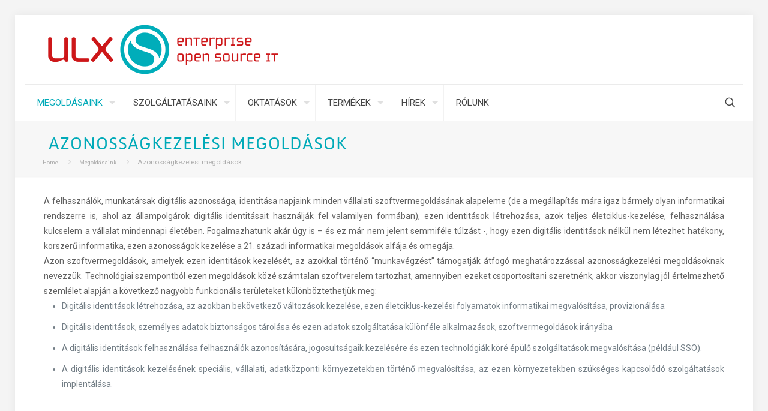

--- FILE ---
content_type: text/html; charset=UTF-8
request_url: https://ulx.hu/megoldasok/azonossagkezelesi-megoldasok/
body_size: 152756
content:
<!DOCTYPE html>
<html lang="hu" class="no-js " itemscope itemtype="https://schema.org/WebPage" >

<head>

<meta charset="UTF-8" />
<meta name="description" content="Nyílt forráskódú informatikai megoldások nagyvállalatoknak"/>
<link rel="alternate" hreflang="hu" href="https://ulx.hu/megoldasok/azonossagkezelesi-megoldasok/"/>
<title>Azonosságkezelési megoldások &#8211; ULX</title>
<meta name='robots' content='max-image-preview:large' />
<meta name="format-detection" content="telephone=no">
<meta name="viewport" content="width=device-width, initial-scale=1, maximum-scale=1" />
<link rel="shortcut icon" href="https://ulx.hu/wp-content/uploads/2020/06/favicon.png" type="image/x-icon" />
<link rel="apple-touch-icon" href="https://ulx.hu/wp-content/uploads/2020/06/apple-touch-icon-180x180-1.png" />
<meta name="theme-color" content="#ffffff" media="(prefers-color-scheme: light)">
<meta name="theme-color" content="#ffffff" media="(prefers-color-scheme: dark)">
<link rel='dns-prefetch' href='//maps.google.com' />
<link rel='dns-prefetch' href='//fonts.googleapis.com' />
<link rel="alternate" type="application/rss+xml" title="ULX &raquo; hírcsatorna" href="https://ulx.hu/feed/" />
<link rel="alternate" type="application/rss+xml" title="ULX &raquo; hozzászólás hírcsatorna" href="https://ulx.hu/comments/feed/" />
<script type="text/javascript">
/* <![CDATA[ */
window._wpemojiSettings = {"baseUrl":"https:\/\/s.w.org\/images\/core\/emoji\/15.0.3\/72x72\/","ext":".png","svgUrl":"https:\/\/s.w.org\/images\/core\/emoji\/15.0.3\/svg\/","svgExt":".svg","source":{"concatemoji":"https:\/\/ulx.hu\/wp-includes\/js\/wp-emoji-release.min.js?ver=6.6.2"}};
/*! This file is auto-generated */
!function(i,n){var o,s,e;function c(e){try{var t={supportTests:e,timestamp:(new Date).valueOf()};sessionStorage.setItem(o,JSON.stringify(t))}catch(e){}}function p(e,t,n){e.clearRect(0,0,e.canvas.width,e.canvas.height),e.fillText(t,0,0);var t=new Uint32Array(e.getImageData(0,0,e.canvas.width,e.canvas.height).data),r=(e.clearRect(0,0,e.canvas.width,e.canvas.height),e.fillText(n,0,0),new Uint32Array(e.getImageData(0,0,e.canvas.width,e.canvas.height).data));return t.every(function(e,t){return e===r[t]})}function u(e,t,n){switch(t){case"flag":return n(e,"\ud83c\udff3\ufe0f\u200d\u26a7\ufe0f","\ud83c\udff3\ufe0f\u200b\u26a7\ufe0f")?!1:!n(e,"\ud83c\uddfa\ud83c\uddf3","\ud83c\uddfa\u200b\ud83c\uddf3")&&!n(e,"\ud83c\udff4\udb40\udc67\udb40\udc62\udb40\udc65\udb40\udc6e\udb40\udc67\udb40\udc7f","\ud83c\udff4\u200b\udb40\udc67\u200b\udb40\udc62\u200b\udb40\udc65\u200b\udb40\udc6e\u200b\udb40\udc67\u200b\udb40\udc7f");case"emoji":return!n(e,"\ud83d\udc26\u200d\u2b1b","\ud83d\udc26\u200b\u2b1b")}return!1}function f(e,t,n){var r="undefined"!=typeof WorkerGlobalScope&&self instanceof WorkerGlobalScope?new OffscreenCanvas(300,150):i.createElement("canvas"),a=r.getContext("2d",{willReadFrequently:!0}),o=(a.textBaseline="top",a.font="600 32px Arial",{});return e.forEach(function(e){o[e]=t(a,e,n)}),o}function t(e){var t=i.createElement("script");t.src=e,t.defer=!0,i.head.appendChild(t)}"undefined"!=typeof Promise&&(o="wpEmojiSettingsSupports",s=["flag","emoji"],n.supports={everything:!0,everythingExceptFlag:!0},e=new Promise(function(e){i.addEventListener("DOMContentLoaded",e,{once:!0})}),new Promise(function(t){var n=function(){try{var e=JSON.parse(sessionStorage.getItem(o));if("object"==typeof e&&"number"==typeof e.timestamp&&(new Date).valueOf()<e.timestamp+604800&&"object"==typeof e.supportTests)return e.supportTests}catch(e){}return null}();if(!n){if("undefined"!=typeof Worker&&"undefined"!=typeof OffscreenCanvas&&"undefined"!=typeof URL&&URL.createObjectURL&&"undefined"!=typeof Blob)try{var e="postMessage("+f.toString()+"("+[JSON.stringify(s),u.toString(),p.toString()].join(",")+"));",r=new Blob([e],{type:"text/javascript"}),a=new Worker(URL.createObjectURL(r),{name:"wpTestEmojiSupports"});return void(a.onmessage=function(e){c(n=e.data),a.terminate(),t(n)})}catch(e){}c(n=f(s,u,p))}t(n)}).then(function(e){for(var t in e)n.supports[t]=e[t],n.supports.everything=n.supports.everything&&n.supports[t],"flag"!==t&&(n.supports.everythingExceptFlag=n.supports.everythingExceptFlag&&n.supports[t]);n.supports.everythingExceptFlag=n.supports.everythingExceptFlag&&!n.supports.flag,n.DOMReady=!1,n.readyCallback=function(){n.DOMReady=!0}}).then(function(){return e}).then(function(){var e;n.supports.everything||(n.readyCallback(),(e=n.source||{}).concatemoji?t(e.concatemoji):e.wpemoji&&e.twemoji&&(t(e.twemoji),t(e.wpemoji)))}))}((window,document),window._wpemojiSettings);
/* ]]> */
</script>
<style id='wp-emoji-styles-inline-css' type='text/css'>

	img.wp-smiley, img.emoji {
		display: inline !important;
		border: none !important;
		box-shadow: none !important;
		height: 1em !important;
		width: 1em !important;
		margin: 0 0.07em !important;
		vertical-align: -0.1em !important;
		background: none !important;
		padding: 0 !important;
	}
</style>
<link rel='stylesheet' id='wp-block-library-css' href='https://ulx.hu/wp-includes/css/dist/block-library/style.min.css?ver=6.6.2' type='text/css' media='all' />
<style id='classic-theme-styles-inline-css' type='text/css'>
/*! This file is auto-generated */
.wp-block-button__link{color:#fff;background-color:#32373c;border-radius:9999px;box-shadow:none;text-decoration:none;padding:calc(.667em + 2px) calc(1.333em + 2px);font-size:1.125em}.wp-block-file__button{background:#32373c;color:#fff;text-decoration:none}
</style>
<style id='global-styles-inline-css' type='text/css'>
:root{--wp--preset--aspect-ratio--square: 1;--wp--preset--aspect-ratio--4-3: 4/3;--wp--preset--aspect-ratio--3-4: 3/4;--wp--preset--aspect-ratio--3-2: 3/2;--wp--preset--aspect-ratio--2-3: 2/3;--wp--preset--aspect-ratio--16-9: 16/9;--wp--preset--aspect-ratio--9-16: 9/16;--wp--preset--color--black: #000000;--wp--preset--color--cyan-bluish-gray: #abb8c3;--wp--preset--color--white: #ffffff;--wp--preset--color--pale-pink: #f78da7;--wp--preset--color--vivid-red: #cf2e2e;--wp--preset--color--luminous-vivid-orange: #ff6900;--wp--preset--color--luminous-vivid-amber: #fcb900;--wp--preset--color--light-green-cyan: #7bdcb5;--wp--preset--color--vivid-green-cyan: #00d084;--wp--preset--color--pale-cyan-blue: #8ed1fc;--wp--preset--color--vivid-cyan-blue: #0693e3;--wp--preset--color--vivid-purple: #9b51e0;--wp--preset--gradient--vivid-cyan-blue-to-vivid-purple: linear-gradient(135deg,rgba(6,147,227,1) 0%,rgb(155,81,224) 100%);--wp--preset--gradient--light-green-cyan-to-vivid-green-cyan: linear-gradient(135deg,rgb(122,220,180) 0%,rgb(0,208,130) 100%);--wp--preset--gradient--luminous-vivid-amber-to-luminous-vivid-orange: linear-gradient(135deg,rgba(252,185,0,1) 0%,rgba(255,105,0,1) 100%);--wp--preset--gradient--luminous-vivid-orange-to-vivid-red: linear-gradient(135deg,rgba(255,105,0,1) 0%,rgb(207,46,46) 100%);--wp--preset--gradient--very-light-gray-to-cyan-bluish-gray: linear-gradient(135deg,rgb(238,238,238) 0%,rgb(169,184,195) 100%);--wp--preset--gradient--cool-to-warm-spectrum: linear-gradient(135deg,rgb(74,234,220) 0%,rgb(151,120,209) 20%,rgb(207,42,186) 40%,rgb(238,44,130) 60%,rgb(251,105,98) 80%,rgb(254,248,76) 100%);--wp--preset--gradient--blush-light-purple: linear-gradient(135deg,rgb(255,206,236) 0%,rgb(152,150,240) 100%);--wp--preset--gradient--blush-bordeaux: linear-gradient(135deg,rgb(254,205,165) 0%,rgb(254,45,45) 50%,rgb(107,0,62) 100%);--wp--preset--gradient--luminous-dusk: linear-gradient(135deg,rgb(255,203,112) 0%,rgb(199,81,192) 50%,rgb(65,88,208) 100%);--wp--preset--gradient--pale-ocean: linear-gradient(135deg,rgb(255,245,203) 0%,rgb(182,227,212) 50%,rgb(51,167,181) 100%);--wp--preset--gradient--electric-grass: linear-gradient(135deg,rgb(202,248,128) 0%,rgb(113,206,126) 100%);--wp--preset--gradient--midnight: linear-gradient(135deg,rgb(2,3,129) 0%,rgb(40,116,252) 100%);--wp--preset--font-size--small: 13px;--wp--preset--font-size--medium: 20px;--wp--preset--font-size--large: 36px;--wp--preset--font-size--x-large: 42px;--wp--preset--spacing--20: 0.44rem;--wp--preset--spacing--30: 0.67rem;--wp--preset--spacing--40: 1rem;--wp--preset--spacing--50: 1.5rem;--wp--preset--spacing--60: 2.25rem;--wp--preset--spacing--70: 3.38rem;--wp--preset--spacing--80: 5.06rem;--wp--preset--shadow--natural: 6px 6px 9px rgba(0, 0, 0, 0.2);--wp--preset--shadow--deep: 12px 12px 50px rgba(0, 0, 0, 0.4);--wp--preset--shadow--sharp: 6px 6px 0px rgba(0, 0, 0, 0.2);--wp--preset--shadow--outlined: 6px 6px 0px -3px rgba(255, 255, 255, 1), 6px 6px rgba(0, 0, 0, 1);--wp--preset--shadow--crisp: 6px 6px 0px rgba(0, 0, 0, 1);}:where(.is-layout-flex){gap: 0.5em;}:where(.is-layout-grid){gap: 0.5em;}body .is-layout-flex{display: flex;}.is-layout-flex{flex-wrap: wrap;align-items: center;}.is-layout-flex > :is(*, div){margin: 0;}body .is-layout-grid{display: grid;}.is-layout-grid > :is(*, div){margin: 0;}:where(.wp-block-columns.is-layout-flex){gap: 2em;}:where(.wp-block-columns.is-layout-grid){gap: 2em;}:where(.wp-block-post-template.is-layout-flex){gap: 1.25em;}:where(.wp-block-post-template.is-layout-grid){gap: 1.25em;}.has-black-color{color: var(--wp--preset--color--black) !important;}.has-cyan-bluish-gray-color{color: var(--wp--preset--color--cyan-bluish-gray) !important;}.has-white-color{color: var(--wp--preset--color--white) !important;}.has-pale-pink-color{color: var(--wp--preset--color--pale-pink) !important;}.has-vivid-red-color{color: var(--wp--preset--color--vivid-red) !important;}.has-luminous-vivid-orange-color{color: var(--wp--preset--color--luminous-vivid-orange) !important;}.has-luminous-vivid-amber-color{color: var(--wp--preset--color--luminous-vivid-amber) !important;}.has-light-green-cyan-color{color: var(--wp--preset--color--light-green-cyan) !important;}.has-vivid-green-cyan-color{color: var(--wp--preset--color--vivid-green-cyan) !important;}.has-pale-cyan-blue-color{color: var(--wp--preset--color--pale-cyan-blue) !important;}.has-vivid-cyan-blue-color{color: var(--wp--preset--color--vivid-cyan-blue) !important;}.has-vivid-purple-color{color: var(--wp--preset--color--vivid-purple) !important;}.has-black-background-color{background-color: var(--wp--preset--color--black) !important;}.has-cyan-bluish-gray-background-color{background-color: var(--wp--preset--color--cyan-bluish-gray) !important;}.has-white-background-color{background-color: var(--wp--preset--color--white) !important;}.has-pale-pink-background-color{background-color: var(--wp--preset--color--pale-pink) !important;}.has-vivid-red-background-color{background-color: var(--wp--preset--color--vivid-red) !important;}.has-luminous-vivid-orange-background-color{background-color: var(--wp--preset--color--luminous-vivid-orange) !important;}.has-luminous-vivid-amber-background-color{background-color: var(--wp--preset--color--luminous-vivid-amber) !important;}.has-light-green-cyan-background-color{background-color: var(--wp--preset--color--light-green-cyan) !important;}.has-vivid-green-cyan-background-color{background-color: var(--wp--preset--color--vivid-green-cyan) !important;}.has-pale-cyan-blue-background-color{background-color: var(--wp--preset--color--pale-cyan-blue) !important;}.has-vivid-cyan-blue-background-color{background-color: var(--wp--preset--color--vivid-cyan-blue) !important;}.has-vivid-purple-background-color{background-color: var(--wp--preset--color--vivid-purple) !important;}.has-black-border-color{border-color: var(--wp--preset--color--black) !important;}.has-cyan-bluish-gray-border-color{border-color: var(--wp--preset--color--cyan-bluish-gray) !important;}.has-white-border-color{border-color: var(--wp--preset--color--white) !important;}.has-pale-pink-border-color{border-color: var(--wp--preset--color--pale-pink) !important;}.has-vivid-red-border-color{border-color: var(--wp--preset--color--vivid-red) !important;}.has-luminous-vivid-orange-border-color{border-color: var(--wp--preset--color--luminous-vivid-orange) !important;}.has-luminous-vivid-amber-border-color{border-color: var(--wp--preset--color--luminous-vivid-amber) !important;}.has-light-green-cyan-border-color{border-color: var(--wp--preset--color--light-green-cyan) !important;}.has-vivid-green-cyan-border-color{border-color: var(--wp--preset--color--vivid-green-cyan) !important;}.has-pale-cyan-blue-border-color{border-color: var(--wp--preset--color--pale-cyan-blue) !important;}.has-vivid-cyan-blue-border-color{border-color: var(--wp--preset--color--vivid-cyan-blue) !important;}.has-vivid-purple-border-color{border-color: var(--wp--preset--color--vivid-purple) !important;}.has-vivid-cyan-blue-to-vivid-purple-gradient-background{background: var(--wp--preset--gradient--vivid-cyan-blue-to-vivid-purple) !important;}.has-light-green-cyan-to-vivid-green-cyan-gradient-background{background: var(--wp--preset--gradient--light-green-cyan-to-vivid-green-cyan) !important;}.has-luminous-vivid-amber-to-luminous-vivid-orange-gradient-background{background: var(--wp--preset--gradient--luminous-vivid-amber-to-luminous-vivid-orange) !important;}.has-luminous-vivid-orange-to-vivid-red-gradient-background{background: var(--wp--preset--gradient--luminous-vivid-orange-to-vivid-red) !important;}.has-very-light-gray-to-cyan-bluish-gray-gradient-background{background: var(--wp--preset--gradient--very-light-gray-to-cyan-bluish-gray) !important;}.has-cool-to-warm-spectrum-gradient-background{background: var(--wp--preset--gradient--cool-to-warm-spectrum) !important;}.has-blush-light-purple-gradient-background{background: var(--wp--preset--gradient--blush-light-purple) !important;}.has-blush-bordeaux-gradient-background{background: var(--wp--preset--gradient--blush-bordeaux) !important;}.has-luminous-dusk-gradient-background{background: var(--wp--preset--gradient--luminous-dusk) !important;}.has-pale-ocean-gradient-background{background: var(--wp--preset--gradient--pale-ocean) !important;}.has-electric-grass-gradient-background{background: var(--wp--preset--gradient--electric-grass) !important;}.has-midnight-gradient-background{background: var(--wp--preset--gradient--midnight) !important;}.has-small-font-size{font-size: var(--wp--preset--font-size--small) !important;}.has-medium-font-size{font-size: var(--wp--preset--font-size--medium) !important;}.has-large-font-size{font-size: var(--wp--preset--font-size--large) !important;}.has-x-large-font-size{font-size: var(--wp--preset--font-size--x-large) !important;}
:where(.wp-block-post-template.is-layout-flex){gap: 1.25em;}:where(.wp-block-post-template.is-layout-grid){gap: 1.25em;}
:where(.wp-block-columns.is-layout-flex){gap: 2em;}:where(.wp-block-columns.is-layout-grid){gap: 2em;}
:root :where(.wp-block-pullquote){font-size: 1.5em;line-height: 1.6;}
</style>
<link rel='stylesheet' id='popup-box-css' href='https://ulx.hu/wp-content/plugins/popup-box/public/assets/css/style.min.css?ver=3.2.12' type='text/css' media='all' />
<link rel='stylesheet' id='wpgmp-frontend-css' href='https://ulx.hu/wp-content/plugins/wp-google-map-plugin/assets/css/wpgmp_all_frontend.css?ver=4.8.6' type='text/css' media='all' />
<link rel='stylesheet' id='wpsimpleanchorslinks_styles-css' href='https://ulx.hu/wp-content/plugins/wp-simple-anchors-links/css/styles.css?ver=1.0.0' type='text/css' media='screen' />
<link rel='stylesheet' id='wp-mcm-styles-css' href='https://ulx.hu/wp-content/plugins/wp-media-category-management/css/wp-mcm-styles.css?ver=2.4.2.1' type='text/css' media='all' />
<link rel='stylesheet' id='mfn-be-css' href='https://ulx.hu/wp-content/themes/betheme/css/be.css?ver=27.3.8' type='text/css' media='all' />
<link rel='stylesheet' id='mfn-animations-css' href='https://ulx.hu/wp-content/themes/betheme/assets/animations/animations.min.css?ver=27.3.8' type='text/css' media='all' />
<link rel='stylesheet' id='mfn-font-awesome-css' href='https://ulx.hu/wp-content/themes/betheme/fonts/fontawesome/fontawesome.css?ver=27.3.8' type='text/css' media='all' />
<link rel='stylesheet' id='mfn-jplayer-css' href='https://ulx.hu/wp-content/themes/betheme/assets/jplayer/css/jplayer.blue.monday.min.css?ver=27.3.8' type='text/css' media='all' />
<link rel='stylesheet' id='mfn-responsive-css' href='https://ulx.hu/wp-content/themes/betheme/css/responsive.css?ver=27.3.8' type='text/css' media='all' />
<link rel='stylesheet' id='mfn-fonts-css' href='https://fonts.googleapis.com/css?family=Roboto%3A1%2C300%2C400%2C500%2C600&#038;display=swap&#038;ver=6.6.2' type='text/css' media='all' />
<link rel='stylesheet' id='dry_awp_theme_style-css' href='https://ulx.hu/wp-content/plugins/advanced-wp-columns/assets/css/awp-columns.css?ver=6.6.2' type='text/css' media='all' />
<style id='dry_awp_theme_style-inline-css' type='text/css'>
@media screen and (max-width: 1024px) {	.csColumn {		clear: both !important;		float: none !important;		text-align: center !important;		margin-left:  10% !important;		margin-right: 10% !important;		width: 80% !important;	}	.csColumnGap {		display: none !important;	}}
</style>
<link rel='stylesheet' id='tablepress-default-css' href='https://ulx.hu/wp-content/plugins/tablepress/css/build/default.css?ver=3.2.5' type='text/css' media='all' />
<style id='tablepress-default-inline-css' type='text/css'>
<!DOCTYPE html>
<html>
<head>
<style>{font-family:Arial,Helvetica,sans-serif;border-collapse:collapse;width:100%}td,th{border:2px #ddd;padding:8px}tr:nth-child(even){background-color:#ABD9E8}tr:hover{color:#fff;font-style:bold;background-color:#00aab8}th{padding-top:12px;padding-bottom:12px;text-align:left;background-color:#4CAF50;color:#fff}
</style>
<link rel='stylesheet' id='ms-main-css' href='https://ulx.hu/wp-content/plugins/masterslider/public/assets/css/masterslider.main.css?ver=3.6.1' type='text/css' media='all' />
<link rel='stylesheet' id='ms-custom-css' href='https://ulx.hu/wp-content/uploads/masterslider/custom.css?ver=3.4' type='text/css' media='all' />
<style id='mfn-dynamic-inline-css' type='text/css'>
@font-face{font-family:"Anivers";src:url("https://ulx.hu/wp-content/uploads/2020/07/150828033303Anivers.woff") format("woff");font-weight:normal;font-style:normal;font-display:swap}
body:not(.template-slider) #Header_wrapper{background-image:url(https://ulx.hu/wp-content/uploads/2016/01/technologiak_8.png);background-repeat:no-repeat;background-position:center}
html{background-color:#f4f4f4}#Wrapper,#Content,.mfn-popup .mfn-popup-content,.mfn-off-canvas-sidebar .mfn-off-canvas-content-wrapper,.mfn-cart-holder,.mfn-header-login,#Top_bar .search_wrapper,#Top_bar .top_bar_right .mfn-live-search-box,.column_livesearch .mfn-live-search-wrapper,.column_livesearch .mfn-live-search-box{background-color:#ffffff}.layout-boxed.mfn-bebuilder-header.mfn-ui #Wrapper .mfn-only-sample-content{background-color:#ffffff}body:not(.template-slider) #Header{min-height:250px}body.header-below:not(.template-slider) #Header{padding-top:250px}#Footer .widgets_wrapper{padding:0px 0}.has-search-overlay.search-overlay-opened #search-overlay{background-color:rgba(0,0,0,0.6)}.elementor-page.elementor-default #Content .the_content .section_wrapper{max-width:100%}.elementor-page.elementor-default #Content .section.the_content{width:100%}.elementor-page.elementor-default #Content .section_wrapper .the_content_wrapper{margin-left:0;margin-right:0;width:100%}body,button,span.date_label,.timeline_items li h3 span,input[type="submit"],input[type="reset"],input[type="button"],input[type="date"],input[type="text"],input[type="password"],input[type="tel"],input[type="email"],textarea,select,.offer_li .title h3,.mfn-menu-item-megamenu{font-family:"Roboto",-apple-system,BlinkMacSystemFont,"Segoe UI",Roboto,Oxygen-Sans,Ubuntu,Cantarell,"Helvetica Neue",sans-serif}#menu > ul > li > a,a.action_button,#overlay-menu ul li a{font-family:"Roboto",-apple-system,BlinkMacSystemFont,"Segoe UI",Roboto,Oxygen-Sans,Ubuntu,Cantarell,"Helvetica Neue",sans-serif}#Subheader .title{font-family:"Anivers",-apple-system,BlinkMacSystemFont,"Segoe UI",Roboto,Oxygen-Sans,Ubuntu,Cantarell,"Helvetica Neue",sans-serif}h1,h2,h3,h4,.text-logo #logo{font-family:"Anivers",-apple-system,BlinkMacSystemFont,"Segoe UI",Roboto,Oxygen-Sans,Ubuntu,Cantarell,"Helvetica Neue",sans-serif}h5,h6{font-family:"Anivers",-apple-system,BlinkMacSystemFont,"Segoe UI",Roboto,Oxygen-Sans,Ubuntu,Cantarell,"Helvetica Neue",sans-serif}blockquote{font-family:"Roboto",-apple-system,BlinkMacSystemFont,"Segoe UI",Roboto,Oxygen-Sans,Ubuntu,Cantarell,"Helvetica Neue",sans-serif}.chart_box .chart .num,.counter .desc_wrapper .number-wrapper,.how_it_works .image .number,.pricing-box .plan-header .price,.quick_fact .number-wrapper,.woocommerce .product div.entry-summary .price{font-family:"Anivers",-apple-system,BlinkMacSystemFont,"Segoe UI",Roboto,Oxygen-Sans,Ubuntu,Cantarell,"Helvetica Neue",sans-serif}body,.mfn-menu-item-megamenu{font-size:14px;line-height:25px;font-weight:400;letter-spacing:0px}.big{font-size:16px;line-height:28px;font-weight:400;letter-spacing:0px}#menu > ul > li > a,a.action_button,#overlay-menu ul li a{font-size:15px;font-weight:400;letter-spacing:0px}#overlay-menu ul li a{line-height:22.5px}#Subheader .title{font-size:30px;line-height:35px;font-weight:400;letter-spacing:1px;font-style:italic}h1,.text-logo #logo{font-size:42px;line-height:50px;font-weight:400;letter-spacing:0px}h2{font-size:34px;line-height:34px;font-weight:300;letter-spacing:0px}h3,.woocommerce ul.products li.product h3,.woocommerce #customer_login h2{font-size:25px;line-height:29px;font-weight:300;letter-spacing:0px}h4,.woocommerce .woocommerce-order-details__title,.woocommerce .wc-bacs-bank-details-heading,.woocommerce .woocommerce-customer-details h2{font-size:21px;line-height:25px;font-weight:500;letter-spacing:0px}h5{font-size:15px;line-height:25px;font-weight:700;letter-spacing:0px}h6{font-size:14px;line-height:25px;font-weight:400;letter-spacing:0px}#Intro .intro-title{font-size:70px;line-height:70px;font-weight:400;letter-spacing:0px}@media only screen and (min-width:768px) and (max-width:959px){body,.mfn-menu-item-megamenu{font-size:13px;line-height:21px;font-weight:400;letter-spacing:0px}.big{font-size:14px;line-height:24px;font-weight:400;letter-spacing:0px}#menu > ul > li > a,a.action_button,#overlay-menu ul li a{font-size:13px;font-weight:400;letter-spacing:0px}#overlay-menu ul li a{line-height:19.5px}#Subheader .title{font-size:26px;line-height:30px;font-weight:400;letter-spacing:1px;font-style:italic}h1,.text-logo #logo{font-size:36px;line-height:43px;font-weight:400;letter-spacing:0px}h2{font-size:29px;line-height:29px;font-weight:300;letter-spacing:0px}h3,.woocommerce ul.products li.product h3,.woocommerce #customer_login h2{font-size:21px;line-height:25px;font-weight:300;letter-spacing:0px}h4,.woocommerce .woocommerce-order-details__title,.woocommerce .wc-bacs-bank-details-heading,.woocommerce .woocommerce-customer-details h2{font-size:18px;line-height:21px;font-weight:500;letter-spacing:0px}h5{font-size:13px;line-height:21px;font-weight:700;letter-spacing:0px}h6{font-size:13px;line-height:21px;font-weight:400;letter-spacing:0px}#Intro .intro-title{font-size:60px;line-height:60px;font-weight:400;letter-spacing:0px}blockquote{font-size:15px}.chart_box .chart .num{font-size:45px;line-height:45px}.counter .desc_wrapper .number-wrapper{font-size:45px;line-height:45px}.counter .desc_wrapper .title{font-size:14px;line-height:18px}.faq .question .title{font-size:14px}.fancy_heading .title{font-size:38px;line-height:38px}.offer .offer_li .desc_wrapper .title h3{font-size:32px;line-height:32px}.offer_thumb_ul li.offer_thumb_li .desc_wrapper .title h3{font-size:32px;line-height:32px}.pricing-box .plan-header h2{font-size:27px;line-height:27px}.pricing-box .plan-header .price > span{font-size:40px;line-height:40px}.pricing-box .plan-header .price sup.currency{font-size:18px;line-height:18px}.pricing-box .plan-header .price sup.period{font-size:14px;line-height:14px}.quick_fact .number-wrapper{font-size:80px;line-height:80px}.trailer_box .desc h2{font-size:27px;line-height:27px}.widget > h3{font-size:17px;line-height:20px}}@media only screen and (min-width:480px) and (max-width:767px){body,.mfn-menu-item-megamenu{font-size:13px;line-height:19px;font-weight:400;letter-spacing:0px}.big{font-size:13px;line-height:21px;font-weight:400;letter-spacing:0px}#menu > ul > li > a,a.action_button,#overlay-menu ul li a{font-size:13px;font-weight:400;letter-spacing:0px}#overlay-menu ul li a{line-height:19.5px}#Subheader .title{font-size:23px;line-height:26px;font-weight:400;letter-spacing:1px;font-style:italic}h1,.text-logo #logo{font-size:32px;line-height:38px;font-weight:400;letter-spacing:0px}h2{font-size:26px;line-height:26px;font-weight:300;letter-spacing:0px}h3,.woocommerce ul.products li.product h3,.woocommerce #customer_login h2{font-size:19px;line-height:22px;font-weight:300;letter-spacing:0px}h4,.woocommerce .woocommerce-order-details__title,.woocommerce .wc-bacs-bank-details-heading,.woocommerce .woocommerce-customer-details h2{font-size:16px;line-height:19px;font-weight:500;letter-spacing:0px}h5{font-size:13px;line-height:19px;font-weight:700;letter-spacing:0px}h6{font-size:13px;line-height:19px;font-weight:400;letter-spacing:0px}#Intro .intro-title{font-size:53px;line-height:53px;font-weight:400;letter-spacing:0px}blockquote{font-size:14px}.chart_box .chart .num{font-size:40px;line-height:40px}.counter .desc_wrapper .number-wrapper{font-size:40px;line-height:40px}.counter .desc_wrapper .title{font-size:13px;line-height:16px}.faq .question .title{font-size:13px}.fancy_heading .title{font-size:34px;line-height:34px}.offer .offer_li .desc_wrapper .title h3{font-size:28px;line-height:28px}.offer_thumb_ul li.offer_thumb_li .desc_wrapper .title h3{font-size:28px;line-height:28px}.pricing-box .plan-header h2{font-size:24px;line-height:24px}.pricing-box .plan-header .price > span{font-size:34px;line-height:34px}.pricing-box .plan-header .price sup.currency{font-size:16px;line-height:16px}.pricing-box .plan-header .price sup.period{font-size:13px;line-height:13px}.quick_fact .number-wrapper{font-size:70px;line-height:70px}.trailer_box .desc h2{font-size:24px;line-height:24px}.widget > h3{font-size:16px;line-height:19px}}@media only screen and (max-width:479px){body,.mfn-menu-item-megamenu{font-size:13px;line-height:19px;font-weight:400;letter-spacing:0px}.big{font-size:13px;line-height:19px;font-weight:400;letter-spacing:0px}#menu > ul > li > a,a.action_button,#overlay-menu ul li a{font-size:13px;font-weight:400;letter-spacing:0px}#overlay-menu ul li a{line-height:19.5px}#Subheader .title{font-size:18px;line-height:21px;font-weight:400;letter-spacing:1px;font-style:italic}h1,.text-logo #logo{font-size:25px;line-height:30px;font-weight:400;letter-spacing:0px}h2{font-size:20px;line-height:20px;font-weight:300;letter-spacing:0px}h3,.woocommerce ul.products li.product h3,.woocommerce #customer_login h2{font-size:15px;line-height:19px;font-weight:300;letter-spacing:0px}h4,.woocommerce .woocommerce-order-details__title,.woocommerce .wc-bacs-bank-details-heading,.woocommerce .woocommerce-customer-details h2{font-size:13px;line-height:19px;font-weight:500;letter-spacing:0px}h5{font-size:13px;line-height:19px;font-weight:700;letter-spacing:0px}h6{font-size:13px;line-height:19px;font-weight:400;letter-spacing:0px}#Intro .intro-title{font-size:42px;line-height:42px;font-weight:400;letter-spacing:0px}blockquote{font-size:13px}.chart_box .chart .num{font-size:35px;line-height:35px}.counter .desc_wrapper .number-wrapper{font-size:35px;line-height:35px}.counter .desc_wrapper .title{font-size:13px;line-height:26px}.faq .question .title{font-size:13px}.fancy_heading .title{font-size:30px;line-height:30px}.offer .offer_li .desc_wrapper .title h3{font-size:26px;line-height:26px}.offer_thumb_ul li.offer_thumb_li .desc_wrapper .title h3{font-size:26px;line-height:26px}.pricing-box .plan-header h2{font-size:21px;line-height:21px}.pricing-box .plan-header .price > span{font-size:32px;line-height:32px}.pricing-box .plan-header .price sup.currency{font-size:14px;line-height:14px}.pricing-box .plan-header .price sup.period{font-size:13px;line-height:13px}.quick_fact .number-wrapper{font-size:60px;line-height:60px}.trailer_box .desc h2{font-size:21px;line-height:21px}.widget > h3{font-size:15px;line-height:18px}}.with_aside .sidebar.columns{width:23%}.with_aside .sections_group{width:77%}.aside_both .sidebar.columns{width:18%}.aside_both .sidebar.sidebar-1{margin-left:-82%}.aside_both .sections_group{width:64%;margin-left:18%}@media only screen and (min-width:1240px){#Wrapper,.with_aside .content_wrapper{max-width:1240px}body.layout-boxed.mfn-header-scrolled .mfn-header-tmpl.mfn-sticky-layout-width{max-width:1240px;left:0;right:0;margin-left:auto;margin-right:auto}body.layout-boxed:not(.mfn-header-scrolled) .mfn-header-tmpl.mfn-header-layout-width,body.layout-boxed .mfn-header-tmpl.mfn-header-layout-width:not(.mfn-hasSticky){max-width:1240px;left:0;right:0;margin-left:auto;margin-right:auto}body.layout-boxed.mfn-bebuilder-header.mfn-ui .mfn-only-sample-content{max-width:1240px;margin-left:auto;margin-right:auto}.section_wrapper,.container{max-width:1220px}.layout-boxed.header-boxed #Top_bar.is-sticky{max-width:1240px}}@media only screen and (min-width:768px){.layout-boxed #Subheader .container,.layout-boxed:not(.with_aside) .section:not(.full-width),.layout-boxed.with_aside .content_wrapper,.layout-boxed #Footer .container{padding-left:3%;padding-right:3%}.layout-boxed.header-modern #Action_bar .container,.layout-boxed.header-modern #Top_bar:not(.is-sticky) .container{padding-left:3%;padding-right:3%}}@media only screen and (max-width:767px){#Wrapper{max-width:calc(100% - 67px)}.content_wrapper .section_wrapper,.container,.four.columns .widget-area{max-width:550px !important;padding-left:33px;padding-right:33px}}  .button-default .button,.button-flat .button,.button-round .button{background-color:#f7f7f7;color:#747474}.button-stroke .button{border-color:#f7f7f7;color:#747474}.button-stroke .button:hover{background-color:#f7f7f7;color:#fff}.button-default .button_theme,.button-default button,.button-default input[type="button"],.button-default input[type="reset"],.button-default input[type="submit"],.button-flat .button_theme,.button-flat button,.button-flat input[type="button"],.button-flat input[type="reset"],.button-flat input[type="submit"],.button-round .button_theme,.button-round button,.button-round input[type="button"],.button-round input[type="reset"],.button-round input[type="submit"],.woocommerce #respond input#submit,.woocommerce a.button:not(.default),.woocommerce button.button,.woocommerce input.button,.woocommerce #respond input#submit:hover,.woocommerce a.button:hover,.woocommerce button.button:hover,.woocommerce input.button:hover{color:#ffffff}.button-default #respond input#submit.alt.disabled,.button-default #respond input#submit.alt.disabled:hover,.button-default #respond input#submit.alt:disabled,.button-default #respond input#submit.alt:disabled:hover,.button-default #respond input#submit.alt:disabled[disabled],.button-default #respond input#submit.alt:disabled[disabled]:hover,.button-default a.button.alt.disabled,.button-default a.button.alt.disabled:hover,.button-default a.button.alt:disabled,.button-default a.button.alt:disabled:hover,.button-default a.button.alt:disabled[disabled],.button-default a.button.alt:disabled[disabled]:hover,.button-default button.button.alt.disabled,.button-default button.button.alt.disabled:hover,.button-default button.button.alt:disabled,.button-default button.button.alt:disabled:hover,.button-default button.button.alt:disabled[disabled],.button-default button.button.alt:disabled[disabled]:hover,.button-default input.button.alt.disabled,.button-default input.button.alt.disabled:hover,.button-default input.button.alt:disabled,.button-default input.button.alt:disabled:hover,.button-default input.button.alt:disabled[disabled],.button-default input.button.alt:disabled[disabled]:hover,.button-default #respond input#submit.alt,.button-default a.button.alt,.button-default button.button.alt,.button-default input.button.alt,.button-default #respond input#submit.alt:hover,.button-default a.button.alt:hover,.button-default button.button.alt:hover,.button-default input.button.alt:hover,.button-flat #respond input#submit.alt.disabled,.button-flat #respond input#submit.alt.disabled:hover,.button-flat #respond input#submit.alt:disabled,.button-flat #respond input#submit.alt:disabled:hover,.button-flat #respond input#submit.alt:disabled[disabled],.button-flat #respond input#submit.alt:disabled[disabled]:hover,.button-flat a.button.alt.disabled,.button-flat a.button.alt.disabled:hover,.button-flat a.button.alt:disabled,.button-flat a.button.alt:disabled:hover,.button-flat a.button.alt:disabled[disabled],.button-flat a.button.alt:disabled[disabled]:hover,.button-flat button.button.alt.disabled,.button-flat button.button.alt.disabled:hover,.button-flat button.button.alt:disabled,.button-flat button.button.alt:disabled:hover,.button-flat button.button.alt:disabled[disabled],.button-flat button.button.alt:disabled[disabled]:hover,.button-flat input.button.alt.disabled,.button-flat input.button.alt.disabled:hover,.button-flat input.button.alt:disabled,.button-flat input.button.alt:disabled:hover,.button-flat input.button.alt:disabled[disabled],.button-flat input.button.alt:disabled[disabled]:hover,.button-flat #respond input#submit.alt,.button-flat a.button.alt,.button-flat button.button.alt,.button-flat input.button.alt,.button-flat #respond input#submit.alt:hover,.button-flat a.button.alt:hover,.button-flat button.button.alt:hover,.button-flat input.button.alt:hover,.button-round #respond input#submit.alt.disabled,.button-round #respond input#submit.alt.disabled:hover,.button-round #respond input#submit.alt:disabled,.button-round #respond input#submit.alt:disabled:hover,.button-round #respond input#submit.alt:disabled[disabled],.button-round #respond input#submit.alt:disabled[disabled]:hover,.button-round a.button.alt.disabled,.button-round a.button.alt.disabled:hover,.button-round a.button.alt:disabled,.button-round a.button.alt:disabled:hover,.button-round a.button.alt:disabled[disabled],.button-round a.button.alt:disabled[disabled]:hover,.button-round button.button.alt.disabled,.button-round button.button.alt.disabled:hover,.button-round button.button.alt:disabled,.button-round button.button.alt:disabled:hover,.button-round button.button.alt:disabled[disabled],.button-round button.button.alt:disabled[disabled]:hover,.button-round input.button.alt.disabled,.button-round input.button.alt.disabled:hover,.button-round input.button.alt:disabled,.button-round input.button.alt:disabled:hover,.button-round input.button.alt:disabled[disabled],.button-round input.button.alt:disabled[disabled]:hover,.button-round #respond input#submit.alt,.button-round a.button.alt,.button-round button.button.alt,.button-round input.button.alt,.button-round #respond input#submit.alt:hover,.button-round a.button.alt:hover,.button-round button.button.alt:hover,.button-round input.button.alt:hover{background-color:#0095eb;color:#ffffff}.button-stroke.woocommerce a.button:not(.default),.button-stroke .woocommerce a.button:not(.default),.button-stroke #respond input#submit.alt.disabled,.button-stroke #respond input#submit.alt.disabled:hover,.button-stroke #respond input#submit.alt:disabled,.button-stroke #respond input#submit.alt:disabled:hover,.button-stroke #respond input#submit.alt:disabled[disabled],.button-stroke #respond input#submit.alt:disabled[disabled]:hover,.button-stroke a.button.alt.disabled,.button-stroke a.button.alt.disabled:hover,.button-stroke a.button.alt:disabled,.button-stroke a.button.alt:disabled:hover,.button-stroke a.button.alt:disabled[disabled],.button-stroke a.button.alt:disabled[disabled]:hover,.button-stroke button.button.alt.disabled,.button-stroke button.button.alt.disabled:hover,.button-stroke button.button.alt:disabled,.button-stroke button.button.alt:disabled:hover,.button-stroke button.button.alt:disabled[disabled],.button-stroke button.button.alt:disabled[disabled]:hover,.button-stroke input.button.alt.disabled,.button-stroke input.button.alt.disabled:hover,.button-stroke input.button.alt:disabled,.button-stroke input.button.alt:disabled:hover,.button-stroke input.button.alt:disabled[disabled],.button-stroke input.button.alt:disabled[disabled]:hover,.button-stroke #respond input#submit.alt,.button-stroke a.button.alt,.button-stroke button.button.alt,.button-stroke input.button.alt{border-color:#0095eb;background:none;color:#0095eb}.button-stroke.woocommerce a.button:not(.default):hover,.button-stroke .woocommerce a.button:not(.default):hover,.button-stroke #respond input#submit.alt:hover,.button-stroke a.button.alt:hover,.button-stroke button.button.alt:hover,.button-stroke input.button.alt:hover,.button-stroke a.action_button:hover{background-color:#0095eb;color:#ffffff}.action_button,.action_button:hover{background-color:#f7f7f7;color:#747474}.button-stroke a.action_button{border-color:#f7f7f7}.footer_button{color:#65666C!important;background-color:transparent;box-shadow:none!important}.footer_button:after{display:none!important}.button-custom.woocommerce .button,.button-custom .button,.button-custom .action_button,.button-custom .footer_button,.button-custom button,.button-custom button.button,.button-custom input[type="button"],.button-custom input[type="reset"],.button-custom input[type="submit"],.button-custom .woocommerce #respond input#submit,.button-custom .woocommerce a.button,.button-custom .woocommerce button.button,.button-custom .woocommerce input.button,.button-custom:where(body:not(.woocommerce-block-theme-has-button-styles)) .woocommerce button.button:disabled[disabled]{font-family:Arial;font-size:14px;line-height:14px;font-weight:400;letter-spacing:0px;padding:12px 20px 12px 20px;border-width:0px;border-radius:0px;border-color:transparent}body.button-custom .button{color:#626262;background-color:#dbdddf;border-color:transparent}body.button-custom .button:hover{color:#626262;background-color:#d3d3d3;border-color:transparent}body .button-custom .button_theme,body.button-custom .button_theme,.button-custom button,.button-custom input[type="button"],.button-custom input[type="reset"],.button-custom input[type="submit"],.button-custom .woocommerce #respond input#submit,body.button-custom.woocommerce a.button:not(.default),.button-custom .woocommerce button.button,.button-custom .woocommerce input.button,.button-custom .woocommerce a.button_theme:not(.default){color:#ffffff;background-color:#0095eb;border-color:transparent;box-shadow:unset}body .button-custom .button_theme:hover,body.button-custom .button_theme:hover,.button-custom button:hover,.button-custom input[type="button"]:hover,.button-custom input[type="reset"]:hover,.button-custom input[type="submit"]:hover,.button-custom .woocommerce #respond input#submit:hover,body.button-custom.woocommerce .button:not(.default):hover,body.button-custom.woocommerce a.button:not(.default):hover,.button-custom .woocommerce button.button:hover,.button-custom .woocommerce input.button:hover,.button-custom .woocommerce a.button_theme:not(.default):hover{color:#ffffff;background-color:#007cc3;border-color:transparent}body.button-custom .action_button{color:#626262;background-color:#dbdddf;border-color:transparent;box-shadow:unset}body.button-custom .action_button:hover{color:#626262;background-color:#d3d3d3;border-color:transparent}.button-custom #respond input#submit.alt.disabled,.button-custom #respond input#submit.alt.disabled:hover,.button-custom #respond input#submit.alt:disabled,.button-custom #respond input#submit.alt:disabled:hover,.button-custom #respond input#submit.alt:disabled[disabled],.button-custom #respond input#submit.alt:disabled[disabled]:hover,.button-custom a.button.alt.disabled,.button-custom a.button.alt.disabled:hover,.button-custom a.button.alt:disabled,.button-custom a.button.alt:disabled:hover,.button-custom a.button.alt:disabled[disabled],.button-custom a.button.alt:disabled[disabled]:hover,.button-custom button.button.alt.disabled,.button-custom button.button.alt.disabled:hover,.button-custom button.button.alt:disabled,.button-custom button.button.alt:disabled:hover,.button-custom button.button.alt:disabled[disabled],.button-custom button.button.alt:disabled[disabled]:hover,.button-custom input.button.alt.disabled,.button-custom input.button.alt.disabled:hover,.button-custom input.button.alt:disabled,.button-custom input.button.alt:disabled:hover,.button-custom input.button.alt:disabled[disabled],.button-custom input.button.alt:disabled[disabled]:hover,.button-custom #respond input#submit.alt,.button-custom a.button.alt,.button-custom button.button.alt,.button-custom input.button.alt{line-height:14px;padding:12px 20px 12px 20px;color:#ffffff;background-color:#0095eb;font-family:Arial;font-size:14px;font-weight:400;letter-spacing:0px;border-width:0px;border-radius:0px}.button-custom #respond input#submit.alt:hover,.button-custom a.button.alt:hover,.button-custom button.button.alt:hover,.button-custom input.button.alt:hover,.button-custom a.action_button:hover{color:#ffffff;background-color:#007cc3}#Top_bar #logo,.header-fixed #Top_bar #logo,.header-plain #Top_bar #logo,.header-transparent #Top_bar #logo{height:76px;line-height:76px;padding:15px 0}.logo-overflow #Top_bar:not(.is-sticky) .logo{height:106px}#Top_bar .menu > li > a{padding:23px 0}.menu-highlight:not(.header-creative) #Top_bar .menu > li > a{margin:28px 0}.header-plain:not(.menu-highlight) #Top_bar .menu > li > a span:not(.description){line-height:106px}.header-fixed #Top_bar .menu > li > a{padding:38px 0}@media only screen and (max-width:767px){.mobile-header-mini #Top_bar #logo{height:50px!important;line-height:50px!important;margin:5px 0}}#Top_bar #logo img.svg{width:100px}.image_frame,.wp-caption{border-width:0px}.alert{border-radius:0px}#Top_bar .top_bar_right .top-bar-right-input input{width:200px}.mfn-live-search-box .mfn-live-search-list{max-height:300px}#Side_slide{right:-250px;width:250px}#Side_slide.left{left:-250px}.blog-teaser li .desc-wrapper .desc{background-position-y:-1px}.mfn-free-delivery-info{--mfn-free-delivery-bar:#0095eb;--mfn-free-delivery-bg:rgba(0,0,0,0.1);--mfn-free-delivery-achieved:#0095eb}@media only screen and ( max-width:767px ){}@media only screen and (min-width:1240px){body:not(.header-simple) #Top_bar #menu{display:block!important}.tr-menu #Top_bar #menu{background:none!important}#Top_bar .menu > li > ul.mfn-megamenu > li{float:left}#Top_bar .menu > li > ul.mfn-megamenu > li.mfn-megamenu-cols-1{width:100%}#Top_bar .menu > li > ul.mfn-megamenu > li.mfn-megamenu-cols-2{width:50%}#Top_bar .menu > li > ul.mfn-megamenu > li.mfn-megamenu-cols-3{width:33.33%}#Top_bar .menu > li > ul.mfn-megamenu > li.mfn-megamenu-cols-4{width:25%}#Top_bar .menu > li > ul.mfn-megamenu > li.mfn-megamenu-cols-5{width:20%}#Top_bar .menu > li > ul.mfn-megamenu > li.mfn-megamenu-cols-6{width:16.66%}#Top_bar .menu > li > ul.mfn-megamenu > li > ul{display:block!important;position:inherit;left:auto;top:auto;border-width:0 1px 0 0}#Top_bar .menu > li > ul.mfn-megamenu > li:last-child > ul{border:0}#Top_bar .menu > li > ul.mfn-megamenu > li > ul li{width:auto}#Top_bar .menu > li > ul.mfn-megamenu a.mfn-megamenu-title{text-transform:uppercase;font-weight:400;background:none}#Top_bar .menu > li > ul.mfn-megamenu a .menu-arrow{display:none}.menuo-right #Top_bar .menu > li > ul.mfn-megamenu{left:0;width:98%!important;margin:0 1%;padding:20px 0}.menuo-right #Top_bar .menu > li > ul.mfn-megamenu-bg{box-sizing:border-box}#Top_bar .menu > li > ul.mfn-megamenu-bg{padding:20px 166px 20px 20px;background-repeat:no-repeat;background-position:right bottom}.rtl #Top_bar .menu > li > ul.mfn-megamenu-bg{padding-left:166px;padding-right:20px;background-position:left bottom}#Top_bar .menu > li > ul.mfn-megamenu-bg > li{background:none}#Top_bar .menu > li > ul.mfn-megamenu-bg > li a{border:none}#Top_bar .menu > li > ul.mfn-megamenu-bg > li > ul{background:none!important;-webkit-box-shadow:0 0 0 0;-moz-box-shadow:0 0 0 0;box-shadow:0 0 0 0}.mm-vertical #Top_bar .container{position:relative}.mm-vertical #Top_bar .top_bar_left{position:static}.mm-vertical #Top_bar .menu > li ul{box-shadow:0 0 0 0 transparent!important;background-image:none}.mm-vertical #Top_bar .menu > li > ul.mfn-megamenu{padding:20px 0}.mm-vertical.header-plain #Top_bar .menu > li > ul.mfn-megamenu{width:100%!important;margin:0}.mm-vertical #Top_bar .menu > li > ul.mfn-megamenu > li{display:table-cell;float:none!important;width:10%;padding:0 15px;border-right:1px solid rgba(0,0,0,0.05)}.mm-vertical #Top_bar .menu > li > ul.mfn-megamenu > li:last-child{border-right-width:0}.mm-vertical #Top_bar .menu > li > ul.mfn-megamenu > li.hide-border{border-right-width:0}.mm-vertical #Top_bar .menu > li > ul.mfn-megamenu > li a{border-bottom-width:0;padding:9px 15px;line-height:120%}.mm-vertical #Top_bar .menu > li > ul.mfn-megamenu a.mfn-megamenu-title{font-weight:700}.rtl .mm-vertical #Top_bar .menu > li > ul.mfn-megamenu > li:first-child{border-right-width:0}.rtl .mm-vertical #Top_bar .menu > li > ul.mfn-megamenu > li:last-child{border-right-width:1px}body.header-shop #Top_bar #menu{display:flex!important;background-color:transparent}.header-shop #Top_bar.is-sticky .top_bar_row_second{display:none}.header-plain:not(.menuo-right) #Header .top_bar_left{width:auto!important}.header-stack.header-center #Top_bar #menu{display:inline-block!important}.header-simple #Top_bar #menu{display:none;height:auto;width:300px;bottom:auto;top:100%;right:1px;position:absolute;margin:0}.header-simple #Header a.responsive-menu-toggle{display:block;right:10px}.header-simple #Top_bar #menu > ul{width:100%;float:left}.header-simple #Top_bar #menu ul li{width:100%;padding-bottom:0;border-right:0;position:relative}.header-simple #Top_bar #menu ul li a{padding:0 20px;margin:0;display:block;height:auto;line-height:normal;border:none}.header-simple #Top_bar #menu ul li a:not(.menu-toggle):after{display:none}.header-simple #Top_bar #menu ul li a span{border:none;line-height:44px;display:inline;padding:0}.header-simple #Top_bar #menu ul li.submenu .menu-toggle{display:block;position:absolute;right:0;top:0;width:44px;height:44px;line-height:44px;font-size:30px;font-weight:300;text-align:center;cursor:pointer;color:#444;opacity:0.33;transform:unset}.header-simple #Top_bar #menu ul li.submenu .menu-toggle:after{content:"+";position:static}.header-simple #Top_bar #menu ul li.hover > .menu-toggle:after{content:"-"}.header-simple #Top_bar #menu ul li.hover a{border-bottom:0}.header-simple #Top_bar #menu ul.mfn-megamenu li .menu-toggle{display:none}.header-simple #Top_bar #menu ul li ul{position:relative!important;left:0!important;top:0;padding:0;margin:0!important;width:auto!important;background-image:none}.header-simple #Top_bar #menu ul li ul li{width:100%!important;display:block;padding:0}.header-simple #Top_bar #menu ul li ul li a{padding:0 20px 0 30px}.header-simple #Top_bar #menu ul li ul li a .menu-arrow{display:none}.header-simple #Top_bar #menu ul li ul li a span{padding:0}.header-simple #Top_bar #menu ul li ul li a span:after{display:none!important}.header-simple #Top_bar .menu > li > ul.mfn-megamenu a.mfn-megamenu-title{text-transform:uppercase;font-weight:400}.header-simple #Top_bar .menu > li > ul.mfn-megamenu > li > ul{display:block!important;position:inherit;left:auto;top:auto}.header-simple #Top_bar #menu ul li ul li ul{border-left:0!important;padding:0;top:0}.header-simple #Top_bar #menu ul li ul li ul li a{padding:0 20px 0 40px}.rtl.header-simple #Top_bar #menu{left:1px;right:auto}.rtl.header-simple #Top_bar a.responsive-menu-toggle{left:10px;right:auto}.rtl.header-simple #Top_bar #menu ul li.submenu .menu-toggle{left:0;right:auto}.rtl.header-simple #Top_bar #menu ul li ul{left:auto!important;right:0!important}.rtl.header-simple #Top_bar #menu ul li ul li a{padding:0 30px 0 20px}.rtl.header-simple #Top_bar #menu ul li ul li ul li a{padding:0 40px 0 20px}.menu-highlight #Top_bar .menu > li{margin:0 2px}.menu-highlight:not(.header-creative) #Top_bar .menu > li > a{padding:0;-webkit-border-radius:5px;border-radius:5px}.menu-highlight #Top_bar .menu > li > a:after{display:none}.menu-highlight #Top_bar .menu > li > a span:not(.description){line-height:50px}.menu-highlight #Top_bar .menu > li > a span.description{display:none}.menu-highlight.header-stack #Top_bar .menu > li > a{margin:10px 0!important}.menu-highlight.header-stack #Top_bar .menu > li > a span:not(.description){line-height:40px}.menu-highlight.header-simple #Top_bar #menu ul li,.menu-highlight.header-creative #Top_bar #menu ul li{margin:0}.menu-highlight.header-simple #Top_bar #menu ul li > a,.menu-highlight.header-creative #Top_bar #menu ul li > a{-webkit-border-radius:0;border-radius:0}.menu-highlight:not(.header-fixed):not(.header-simple) #Top_bar.is-sticky .menu > li > a{margin:10px 0!important;padding:5px 0!important}.menu-highlight:not(.header-fixed):not(.header-simple) #Top_bar.is-sticky .menu > li > a span{line-height:30px!important}.header-modern.menu-highlight.menuo-right .menu_wrapper{margin-right:20px}.menu-line-below #Top_bar .menu > li > a:not(.menu-toggle):after{top:auto;bottom:-4px}.menu-line-below #Top_bar.is-sticky .menu > li > a:not(.menu-toggle):after{top:auto;bottom:-4px}.menu-line-below-80 #Top_bar:not(.is-sticky) .menu > li > a:not(.menu-toggle):after{height:4px;left:10%;top:50%;margin-top:20px;width:80%}.menu-line-below-80-1 #Top_bar:not(.is-sticky) .menu > li > a:not(.menu-toggle):after{height:1px;left:10%;top:50%;margin-top:20px;width:80%}.menu-link-color #Top_bar .menu > li > a:not(.menu-toggle):after{display:none!important}.menu-arrow-top #Top_bar .menu > li > a:after{background:none repeat scroll 0 0 rgba(0,0,0,0)!important;border-color:#ccc transparent transparent;border-style:solid;border-width:7px 7px 0;display:block;height:0;left:50%;margin-left:-7px;top:0!important;width:0}.menu-arrow-top #Top_bar.is-sticky .menu > li > a:after{top:0!important}.menu-arrow-bottom #Top_bar .menu > li > a:after{background:none!important;border-color:transparent transparent #ccc;border-style:solid;border-width:0 7px 7px;display:block;height:0;left:50%;margin-left:-7px;top:auto;bottom:0;width:0}.menu-arrow-bottom #Top_bar.is-sticky .menu > li > a:after{top:auto;bottom:0}.menuo-no-borders #Top_bar .menu > li > a span{border-width:0!important}.menuo-no-borders #Header_creative #Top_bar .menu > li > a span{border-bottom-width:0}.menuo-no-borders.header-plain #Top_bar a#header_cart,.menuo-no-borders.header-plain #Top_bar a#search_button,.menuo-no-borders.header-plain #Top_bar .wpml-languages,.menuo-no-borders.header-plain #Top_bar a.action_button{border-width:0}.menuo-right #Top_bar .menu_wrapper{float:right}.menuo-right.header-stack:not(.header-center) #Top_bar .menu_wrapper{margin-right:150px}body.header-creative{padding-left:50px}body.header-creative.header-open{padding-left:250px}body.error404,body.under-construction,body.template-blank,body.under-construction.header-rtl.header-creative.header-open{padding-left:0!important;padding-right:0!important}.header-creative.footer-fixed #Footer,.header-creative.footer-sliding #Footer,.header-creative.footer-stick #Footer.is-sticky{box-sizing:border-box;padding-left:50px}.header-open.footer-fixed #Footer,.header-open.footer-sliding #Footer,.header-creative.footer-stick #Footer.is-sticky{padding-left:250px}.header-rtl.header-creative.footer-fixed #Footer,.header-rtl.header-creative.footer-sliding #Footer,.header-rtl.header-creative.footer-stick #Footer.is-sticky{padding-left:0;padding-right:50px}.header-rtl.header-open.footer-fixed #Footer,.header-rtl.header-open.footer-sliding #Footer,.header-rtl.header-creative.footer-stick #Footer.is-sticky{padding-right:250px}#Header_creative{background-color:#fff;position:fixed;width:250px;height:100%;left:-200px;top:0;z-index:9002;-webkit-box-shadow:2px 0 4px 2px rgba(0,0,0,.15);box-shadow:2px 0 4px 2px rgba(0,0,0,.15)}#Header_creative .container{width:100%}#Header_creative .creative-wrapper{opacity:0;margin-right:50px}#Header_creative a.creative-menu-toggle{display:block;width:34px;height:34px;line-height:34px;font-size:22px;text-align:center;position:absolute;top:10px;right:8px;border-radius:3px}.admin-bar #Header_creative a.creative-menu-toggle{top:42px}#Header_creative #Top_bar{position:static;width:100%}#Header_creative #Top_bar .top_bar_left{width:100%!important;float:none}#Header_creative #Top_bar .logo{float:none;text-align:center;margin:15px 0}#Header_creative #Top_bar #menu{background-color:transparent}#Header_creative #Top_bar .menu_wrapper{float:none;margin:0 0 30px}#Header_creative #Top_bar .menu > li{width:100%;float:none;position:relative}#Header_creative #Top_bar .menu > li > a{padding:0;text-align:center}#Header_creative #Top_bar .menu > li > a:after{display:none}#Header_creative #Top_bar .menu > li > a span{border-right:0;border-bottom-width:1px;line-height:38px}#Header_creative #Top_bar .menu li ul{left:100%;right:auto;top:0;box-shadow:2px 2px 2px 0 rgba(0,0,0,0.03);-webkit-box-shadow:2px 2px 2px 0 rgba(0,0,0,0.03)}#Header_creative #Top_bar .menu > li > ul.mfn-megamenu{margin:0;width:700px!important}#Header_creative #Top_bar .menu > li > ul.mfn-megamenu > li > ul{left:0}#Header_creative #Top_bar .menu li ul li a{padding-top:9px;padding-bottom:8px}#Header_creative #Top_bar .menu li ul li ul{top:0}#Header_creative #Top_bar .menu > li > a span.description{display:block;font-size:13px;line-height:28px!important;clear:both}.menuo-arrows #Top_bar .menu > li.submenu > a > span:after{content:unset!important}#Header_creative #Top_bar .top_bar_right{width:100%!important;float:left;height:auto;margin-bottom:35px;text-align:center;padding:0 20px;top:0;-webkit-box-sizing:border-box;-moz-box-sizing:border-box;box-sizing:border-box}#Header_creative #Top_bar .top_bar_right:before{content:none}#Header_creative #Top_bar .top_bar_right .top_bar_right_wrapper{flex-wrap:wrap;justify-content:center}#Header_creative #Top_bar .top_bar_right .top-bar-right-icon,#Header_creative #Top_bar .top_bar_right .wpml-languages,#Header_creative #Top_bar .top_bar_right .top-bar-right-button,#Header_creative #Top_bar .top_bar_right .top-bar-right-input{min-height:30px;margin:5px}#Header_creative #Top_bar .search_wrapper{left:100%;top:auto}#Header_creative #Top_bar .banner_wrapper{display:block;text-align:center}#Header_creative #Top_bar .banner_wrapper img{max-width:100%;height:auto;display:inline-block}#Header_creative #Action_bar{display:none;position:absolute;bottom:0;top:auto;clear:both;padding:0 20px;box-sizing:border-box}#Header_creative #Action_bar .contact_details{width:100%;text-align:center;margin-bottom:20px}#Header_creative #Action_bar .contact_details li{padding:0}#Header_creative #Action_bar .social{float:none;text-align:center;padding:5px 0 15px}#Header_creative #Action_bar .social li{margin-bottom:2px}#Header_creative #Action_bar .social-menu{float:none;text-align:center}#Header_creative #Action_bar .social-menu li{border-color:rgba(0,0,0,.1)}#Header_creative .social li a{color:rgba(0,0,0,.5)}#Header_creative .social li a:hover{color:#000}#Header_creative .creative-social{position:absolute;bottom:10px;right:0;width:50px}#Header_creative .creative-social li{display:block;float:none;width:100%;text-align:center;margin-bottom:5px}.header-creative .fixed-nav.fixed-nav-prev{margin-left:50px}.header-creative.header-open .fixed-nav.fixed-nav-prev{margin-left:250px}.menuo-last #Header_creative #Top_bar .menu li.last ul{top:auto;bottom:0}.header-open #Header_creative{left:0}.header-open #Header_creative .creative-wrapper{opacity:1;margin:0!important}.header-open #Header_creative .creative-menu-toggle,.header-open #Header_creative .creative-social{display:none}.header-open #Header_creative #Action_bar{display:block}body.header-rtl.header-creative{padding-left:0;padding-right:50px}.header-rtl #Header_creative{left:auto;right:-200px}.header-rtl #Header_creative .creative-wrapper{margin-left:50px;margin-right:0}.header-rtl #Header_creative a.creative-menu-toggle{left:8px;right:auto}.header-rtl #Header_creative .creative-social{left:0;right:auto}.header-rtl #Footer #back_to_top.sticky{right:125px}.header-rtl #popup_contact{right:70px}.header-rtl #Header_creative #Top_bar .menu li ul{left:auto;right:100%}.header-rtl #Header_creative #Top_bar .search_wrapper{left:auto;right:100%}.header-rtl .fixed-nav.fixed-nav-prev{margin-left:0!important}.header-rtl .fixed-nav.fixed-nav-next{margin-right:50px}body.header-rtl.header-creative.header-open{padding-left:0;padding-right:250px!important}.header-rtl.header-open #Header_creative{left:auto;right:0}.header-rtl.header-open #Footer #back_to_top.sticky{right:325px}.header-rtl.header-open #popup_contact{right:270px}.header-rtl.header-open .fixed-nav.fixed-nav-next{margin-right:250px}#Header_creative.active{left:-1px}.header-rtl #Header_creative.active{left:auto;right:-1px}#Header_creative.active .creative-wrapper{opacity:1;margin:0}.header-creative .vc_row[data-vc-full-width]{padding-left:50px}.header-creative.header-open .vc_row[data-vc-full-width]{padding-left:250px}.header-open .vc_parallax .vc_parallax-inner{left:auto;width:calc(100% - 250px)}.header-open.header-rtl .vc_parallax .vc_parallax-inner{left:0;right:auto}#Header_creative.scroll{height:100%;overflow-y:auto}#Header_creative.scroll:not(.dropdown) .menu li ul{display:none!important}#Header_creative.scroll #Action_bar{position:static}#Header_creative.dropdown{outline:none}#Header_creative.dropdown #Top_bar .menu_wrapper{float:left;width:100%}#Header_creative.dropdown #Top_bar #menu ul li{position:relative;float:left}#Header_creative.dropdown #Top_bar #menu ul li a:not(.menu-toggle):after{display:none}#Header_creative.dropdown #Top_bar #menu ul li a span{line-height:38px;padding:0}#Header_creative.dropdown #Top_bar #menu ul li.submenu .menu-toggle{display:block;position:absolute;right:0;top:0;width:38px;height:38px;line-height:38px;font-size:26px;font-weight:300;text-align:center;cursor:pointer;color:#444;opacity:0.33;z-index:203}#Header_creative.dropdown #Top_bar #menu ul li.submenu .menu-toggle:after{content:"+";position:static}#Header_creative.dropdown #Top_bar #menu ul li.hover > .menu-toggle:after{content:"-"}#Header_creative.dropdown #Top_bar #menu ul.sub-menu li:not(:last-of-type) a{border-bottom:0}#Header_creative.dropdown #Top_bar #menu ul.mfn-megamenu li .menu-toggle{display:none}#Header_creative.dropdown #Top_bar #menu ul li ul{position:relative!important;left:0!important;top:0;padding:0;margin-left:0!important;width:auto!important;background-image:none}#Header_creative.dropdown #Top_bar #menu ul li ul li{width:100%!important}#Header_creative.dropdown #Top_bar #menu ul li ul li a{padding:0 10px;text-align:center}#Header_creative.dropdown #Top_bar #menu ul li ul li a .menu-arrow{display:none}#Header_creative.dropdown #Top_bar #menu ul li ul li a span{padding:0}#Header_creative.dropdown #Top_bar #menu ul li ul li a span:after{display:none!important}#Header_creative.dropdown #Top_bar .menu > li > ul.mfn-megamenu a.mfn-megamenu-title{text-transform:uppercase;font-weight:400}#Header_creative.dropdown #Top_bar .menu > li > ul.mfn-megamenu > li > ul{display:block!important;position:inherit;left:auto;top:auto}#Header_creative.dropdown #Top_bar #menu ul li ul li ul{border-left:0!important;padding:0;top:0}#Header_creative{transition:left .5s ease-in-out,right .5s ease-in-out}#Header_creative .creative-wrapper{transition:opacity .5s ease-in-out,margin 0s ease-in-out .5s}#Header_creative.active .creative-wrapper{transition:opacity .5s ease-in-out,margin 0s ease-in-out}}@media only screen and (min-width:1240px){#Top_bar.is-sticky{position:fixed!important;width:100%;left:0;top:-60px;height:60px;z-index:701;background:#fff;opacity:.97;-webkit-box-shadow:0 2px 5px 0 rgba(0,0,0,0.1);-moz-box-shadow:0 2px 5px 0 rgba(0,0,0,0.1);box-shadow:0 2px 5px 0 rgba(0,0,0,0.1)}.layout-boxed.header-boxed #Top_bar.is-sticky{left:50%;-webkit-transform:translateX(-50%);transform:translateX(-50%)}#Top_bar.is-sticky .top_bar_left,#Top_bar.is-sticky .top_bar_right,#Top_bar.is-sticky .top_bar_right:before{background:none;box-shadow:unset}#Top_bar.is-sticky .logo{width:auto;margin:0 30px 0 20px;padding:0}#Top_bar.is-sticky #logo,#Top_bar.is-sticky .custom-logo-link{padding:5px 0!important;height:50px!important;line-height:50px!important}.logo-no-sticky-padding #Top_bar.is-sticky #logo{height:60px!important;line-height:60px!important}#Top_bar.is-sticky #logo img.logo-main{display:none}#Top_bar.is-sticky #logo img.logo-sticky{display:inline;max-height:35px}.logo-sticky-width-auto #Top_bar.is-sticky #logo img.logo-sticky{width:auto}#Top_bar.is-sticky .menu_wrapper{clear:none}#Top_bar.is-sticky .menu_wrapper .menu > li > a{padding:15px 0}#Top_bar.is-sticky .menu > li > a,#Top_bar.is-sticky .menu > li > a span{line-height:30px}#Top_bar.is-sticky .menu > li > a:after{top:auto;bottom:-4px}#Top_bar.is-sticky .menu > li > a span.description{display:none}#Top_bar.is-sticky .secondary_menu_wrapper,#Top_bar.is-sticky .banner_wrapper{display:none}.header-overlay #Top_bar.is-sticky{display:none}.sticky-dark #Top_bar.is-sticky,.sticky-dark #Top_bar.is-sticky #menu{background:rgba(0,0,0,.8)}.sticky-dark #Top_bar.is-sticky .menu > li:not(.current-menu-item) > a{color:#fff}.sticky-dark #Top_bar.is-sticky .top_bar_right .top-bar-right-icon{color:rgba(255,255,255,.9)}.sticky-dark #Top_bar.is-sticky .top_bar_right .top-bar-right-icon svg .path{stroke:rgba(255,255,255,.9)}.sticky-dark #Top_bar.is-sticky .wpml-languages a.active,.sticky-dark #Top_bar.is-sticky .wpml-languages ul.wpml-lang-dropdown{background:rgba(0,0,0,0.1);border-color:rgba(0,0,0,0.1)}.sticky-white #Top_bar.is-sticky,.sticky-white #Top_bar.is-sticky #menu{background:rgba(255,255,255,.8)}.sticky-white #Top_bar.is-sticky .menu > li:not(.current-menu-item) > a{color:#222}.sticky-white #Top_bar.is-sticky .top_bar_right .top-bar-right-icon{color:rgba(0,0,0,.8)}.sticky-white #Top_bar.is-sticky .top_bar_right .top-bar-right-icon svg .path{stroke:rgba(0,0,0,.8)}.sticky-white #Top_bar.is-sticky .wpml-languages a.active,.sticky-white #Top_bar.is-sticky .wpml-languages ul.wpml-lang-dropdown{background:rgba(255,255,255,0.1);border-color:rgba(0,0,0,0.1)}}@media only screen and (min-width:768px) and (max-width:1240px){.header_placeholder{height:0!important}}@media only screen and (max-width:1239px){#Top_bar #menu{display:none;height:auto;width:300px;bottom:auto;top:100%;right:1px;position:absolute;margin:0}#Top_bar a.responsive-menu-toggle{display:block}#Top_bar #menu > ul{width:100%;float:left}#Top_bar #menu ul li{width:100%;padding-bottom:0;border-right:0;position:relative}#Top_bar #menu ul li a{padding:0 25px;margin:0;display:block;height:auto;line-height:normal;border:none}#Top_bar #menu ul li a:not(.menu-toggle):after{display:none}#Top_bar #menu ul li a span{border:none;line-height:44px;display:inline;padding:0}#Top_bar #menu ul li a span.description{margin:0 0 0 5px}#Top_bar #menu ul li.submenu .menu-toggle{display:block;position:absolute;right:15px;top:0;width:44px;height:44px;line-height:44px;font-size:30px;font-weight:300;text-align:center;cursor:pointer;color:#444;opacity:0.33;transform:unset}#Top_bar #menu ul li.submenu .menu-toggle:after{content:"+";position:static}#Top_bar #menu ul li.hover > .menu-toggle:after{content:"-"}#Top_bar #menu ul li.hover a{border-bottom:0}#Top_bar #menu ul li a span:after{display:none!important}#Top_bar #menu ul.mfn-megamenu li .menu-toggle{display:none}.menuo-arrows.keyboard-support #Top_bar .menu > li.submenu > a:not(.menu-toggle):after,.menuo-arrows:not(.keyboard-support) #Top_bar .menu > li.submenu > a:not(.menu-toggle)::after{display:none !important}#Top_bar #menu ul li ul{position:relative!important;left:0!important;top:0;padding:0;margin-left:0!important;width:auto!important;background-image:none!important;box-shadow:0 0 0 0 transparent!important;-webkit-box-shadow:0 0 0 0 transparent!important}#Top_bar #menu ul li ul li{width:100%!important}#Top_bar #menu ul li ul li a{padding:0 20px 0 35px}#Top_bar #menu ul li ul li a .menu-arrow{display:none}#Top_bar #menu ul li ul li a span{padding:0}#Top_bar #menu ul li ul li a span:after{display:none!important}#Top_bar .menu > li > ul.mfn-megamenu a.mfn-megamenu-title{text-transform:uppercase;font-weight:400}#Top_bar .menu > li > ul.mfn-megamenu > li > ul{display:block!important;position:inherit;left:auto;top:auto}#Top_bar #menu ul li ul li ul{border-left:0!important;padding:0;top:0}#Top_bar #menu ul li ul li ul li a{padding:0 20px 0 45px}#Header #menu > ul > li.current-menu-item > a,#Header #menu > ul > li.current_page_item > a,#Header #menu > ul > li.current-menu-parent > a,#Header #menu > ul > li.current-page-parent > a,#Header #menu > ul > li.current-menu-ancestor > a,#Header #menu > ul > li.current_page_ancestor > a{background:rgba(0,0,0,.02)}.rtl #Top_bar #menu{left:1px;right:auto}.rtl #Top_bar a.responsive-menu-toggle{left:20px;right:auto}.rtl #Top_bar #menu ul li.submenu .menu-toggle{left:15px;right:auto;border-left:none;border-right:1px solid #eee;transform:unset}.rtl #Top_bar #menu ul li ul{left:auto!important;right:0!important}.rtl #Top_bar #menu ul li ul li a{padding:0 30px 0 20px}.rtl #Top_bar #menu ul li ul li ul li a{padding:0 40px 0 20px}.header-stack .menu_wrapper a.responsive-menu-toggle{position:static!important;margin:11px 0!important}.header-stack .menu_wrapper #menu{left:0;right:auto}.rtl.header-stack #Top_bar #menu{left:auto;right:0}.admin-bar #Header_creative{top:32px}.header-creative.layout-boxed{padding-top:85px}.header-creative.layout-full-width #Wrapper{padding-top:60px}#Header_creative{position:fixed;width:100%;left:0!important;top:0;z-index:1001}#Header_creative .creative-wrapper{display:block!important;opacity:1!important}#Header_creative .creative-menu-toggle,#Header_creative .creative-social{display:none!important;opacity:1!important}#Header_creative #Top_bar{position:static;width:100%}#Header_creative #Top_bar .one{display:flex}#Header_creative #Top_bar #logo,#Header_creative #Top_bar .custom-logo-link{height:50px;line-height:50px;padding:5px 0}#Header_creative #Top_bar #logo img.logo-sticky{max-height:40px!important}#Header_creative #logo img.logo-main{display:none}#Header_creative #logo img.logo-sticky{display:inline-block}.logo-no-sticky-padding #Header_creative #Top_bar #logo{height:60px;line-height:60px;padding:0}.logo-no-sticky-padding #Header_creative #Top_bar #logo img.logo-sticky{max-height:60px!important}#Header_creative #Action_bar{display:none}#Header_creative #Top_bar .top_bar_right:before{content:none}#Header_creative.scroll{overflow:visible!important}}#Header_wrapper,#Intro{background-color:#13162f}#Subheader{background-color:rgba(247,247,247,1)}.header-classic #Action_bar,.header-stack #Action_bar{background-color:#2C2C2C}#Sliding-top{background-color:#545454}#Sliding-top a.sliding-top-control{border-right-color:#545454}#Sliding-top.st-center a.sliding-top-control,#Sliding-top.st-left a.sliding-top-control{border-top-color:#545454}#Footer{background-color:#545454}body,ul.timeline_items,.icon_box a .desc,.icon_box a:hover .desc,.feature_list ul li a,.list_item a,.list_item a:hover,.widget_recent_entries ul li a,.flat_box a,.flat_box a:hover,.story_box .desc,.content_slider.carousel  ul li a .title,.content_slider.flat.description ul li .desc,.content_slider.flat.description ul li a .desc{color:#626262}.themecolor,.opening_hours .opening_hours_wrapper li span,.fancy_heading_icon .icon_top,.fancy_heading_arrows .icon-right-dir,.fancy_heading_arrows .icon-left-dir,.fancy_heading_line .title,.button-love a.mfn-love,.format-link .post-title .icon-link,.pager-single > span,.pager-single a:hover,.widget_meta ul,.widget_pages ul,.widget_rss ul,.widget_mfn_recent_comments ul li:after,.widget_archive ul,.widget_recent_comments ul li:after,.widget_nav_menu ul,.woocommerce ul.products li.product .price,.shop_slider .shop_slider_ul li .item_wrapper .price,.woocommerce-page ul.products li.product .price,.widget_price_filter .price_label .from,.widget_price_filter .price_label .to,.woocommerce ul.product_list_widget li .quantity .amount,.woocommerce .product div.entry-summary .price,.woocommerce .star-rating span,#Error_404 .error_pic i,.style-simple #Filters .filters_wrapper ul li a:hover,.style-simple #Filters .filters_wrapper ul li.current-cat a,.style-simple .quick_fact .title{color:#00aab8}.themebg,#comments .commentlist > li .reply a.comment-reply-link,#Filters .filters_wrapper ul li a:hover,#Filters .filters_wrapper ul li.current-cat a,.fixed-nav .arrow,.offer_thumb .slider_pagination a:before,.offer_thumb .slider_pagination a.selected:after,.pager .pages a:hover,.pager .pages a.active,.pager .pages span.page-numbers.current,.pager-single span:after,.portfolio_group.exposure .portfolio-item .desc-inner .line,.Recent_posts ul li .desc:after,.Recent_posts ul li .photo .c,.slider_pagination a.selected,.slider_pagination .slick-active a,.slider_pagination a.selected:after,.slider_pagination .slick-active a:after,.testimonials_slider .slider_images,.testimonials_slider .slider_images a:after,.testimonials_slider .slider_images:before,#Top_bar .header-cart-count,#Top_bar .header-wishlist-count,.widget_categories ul,.widget_mfn_menu ul li a:hover,.widget_mfn_menu ul li.current-menu-item:not(.current-menu-ancestor) > a,.widget_mfn_menu ul li.current_page_item:not(.current_page_ancestor) > a,.widget_product_categories ul,.widget_recent_entries ul li:after,.woocommerce-account table.my_account_orders .order-number a,.woocommerce-MyAccount-navigation ul li.is-active a,.style-simple .accordion .question:after,.style-simple .faq .question:after,.style-simple .icon_box .desc_wrapper .title:before,.style-simple #Filters .filters_wrapper ul li a:after,.style-simple .article_box .desc_wrapper p:after,.style-simple .sliding_box .desc_wrapper:after,.style-simple .trailer_box:hover .desc,.tp-bullets.simplebullets.round .bullet.selected,.tp-bullets.simplebullets.round .bullet.selected:after,.tparrows.default,.tp-bullets.tp-thumbs .bullet.selected:after{background-color:#00aab8}.Latest_news ul li .photo,.Recent_posts.blog_news ul li .photo,.style-simple .opening_hours .opening_hours_wrapper li label,.style-simple .timeline_items li:hover h3,.style-simple .timeline_items li:nth-child(even):hover h3,.style-simple .timeline_items li:hover .desc,.style-simple .timeline_items li:nth-child(even):hover,.style-simple .offer_thumb .slider_pagination a.selected{border-color:#00aab8}a{color:#00aab8}a:hover{color:rgba(0,170,184,0.8)}*::-moz-selection{background-color:#00aab8}*::selection{background-color:#00aab8}.blockquote p.author span,.counter .desc_wrapper .title,.article_box .desc_wrapper p,.team .desc_wrapper p.subtitle,.pricing-box .plan-header p.subtitle,.pricing-box .plan-header .price sup.period,.chart_box p,.fancy_heading .inside,.fancy_heading_line .slogan,.post-meta,.post-meta a,.post-footer,.post-footer a span.label,.pager .pages a,.button-love a .label,.pager-single a,#comments .commentlist > li .comment-author .says,.fixed-nav .desc .date,.filters_buttons li.label,.Recent_posts ul li a .desc .date,.widget_recent_entries ul li .post-date,.tp_recent_tweets .twitter_time,.widget_price_filter .price_label,.shop-filters .woocommerce-result-count,.woocommerce ul.product_list_widget li .quantity,.widget_shopping_cart ul.product_list_widget li dl,.product_meta .posted_in,.woocommerce .shop_table .product-name .variation > dd,.shipping-calculator-button:after,.shop_slider .shop_slider_ul li .item_wrapper .price del,.woocommerce .product .entry-summary .woocommerce-product-rating .woocommerce-review-link,.woocommerce .product.style-default .entry-summary .product_meta .tagged_as,.woocommerce .tagged_as,.wishlist .sku_wrapper,.woocommerce .column_product_rating .woocommerce-review-link,.woocommerce #reviews #comments ol.commentlist li .comment-text p.meta .woocommerce-review__verified,.woocommerce #reviews #comments ol.commentlist li .comment-text p.meta .woocommerce-review__dash,.woocommerce #reviews #comments ol.commentlist li .comment-text p.meta .woocommerce-review__published-date,.testimonials_slider .testimonials_slider_ul li .author span,.testimonials_slider .testimonials_slider_ul li .author span a,.Latest_news ul li .desc_footer,.share-simple-wrapper .icons a{color:#a8a8a8}h1,h1 a,h1 a:hover,.text-logo #logo{color:#161922}h2,h2 a,h2 a:hover{color:#161922}h3,h3 a,h3 a:hover{color:#161922}h4,h4 a,h4 a:hover,.style-simple .sliding_box .desc_wrapper h4{color:#161922}h5,h5 a,h5 a:hover{color:#5f6271}h6,h6 a,h6 a:hover,a.content_link .title{color:#161922}.woocommerce #respond .comment-reply-title,.woocommerce #reviews #comments ol.commentlist li .comment-text p.meta .woocommerce-review__author{color:#161922}.dropcap,.highlight:not(.highlight_image){background-color:#00aab8}.button-default .button_theme,.button-default button,.button-default input[type="button"],.button-default input[type="reset"],.button-default input[type="submit"],.button-flat .button_theme,.button-flat button,.button-flat input[type="button"],.button-flat input[type="reset"],.button-flat input[type="submit"],.button-round .button_theme,.button-round button,.button-round input[type="button"],.button-round input[type="reset"],.button-round input[type="submit"],.woocommerce #respond input#submit,.woocommerce a.button:not(.default),.woocommerce button.button,.woocommerce input.button,.woocommerce #respond input#submit:hover,.woocommerce a.button:not(.default):hover,.woocommerce button.button:hover,.woocommerce input.button:hover{background-color:#00aab8}.button-stroke .button_theme,.button-stroke .button_theme .button_icon i,.button-stroke button,.button-stroke input[type="submit"],.button-stroke input[type="reset"],.button-stroke input[type="button"],.button-stroke .woocommerce #respond input#submit,.button-stroke .woocommerce a.button:not(.default),.button-stroke .woocommerce button.button,.button-stroke.woocommerce input.button{border-color:#00aab8;color:#00aab8 !important}.button-stroke .button_theme:hover,.button-stroke button:hover,.button-stroke input[type="submit"]:hover,.button-stroke input[type="reset"]:hover,.button-stroke input[type="button"]:hover{background-color:#00aab8}.button-default .single_add_to_cart_button,.button-flat .single_add_to_cart_button,.button-round .single_add_to_cart_button,.button-default .woocommerce .button:disabled,.button-flat .woocommerce .button:disabled,.button-round .woocommerce .button:disabled,.button-default .woocommerce .button.alt,.button-flat .woocommerce .button.alt,.button-round .woocommerce .button.alt{background-color:#00aab8!important}.button-stroke .single_add_to_cart_button:hover,.button-stroke #place_order:hover{background-color:#00aab8!important}a.mfn-link{color:#656B6F}a.mfn-link-2 span,a:hover.mfn-link-2 span:before,a.hover.mfn-link-2 span:before,a.mfn-link-5 span,a.mfn-link-8:after,a.mfn-link-8:before{background:#00aab8}a:hover.mfn-link{color:#00aab8}a.mfn-link-2 span:before,a:hover.mfn-link-4:before,a:hover.mfn-link-4:after,a.hover.mfn-link-4:before,a.hover.mfn-link-4:after,a.mfn-link-5:before,a.mfn-link-7:after,a.mfn-link-7:before{background:#00aab8}a.mfn-link-6:before{border-bottom-color:#00aab8}.column_column ul,.column_column ol,.the_content_wrapper ul,.the_content_wrapper ol{color:#737E86}hr.hr_color,.hr_color hr,.hr_dots span{color:#00aab8;background:#00aab8}.hr_zigzag i{color:#00aab8}.highlight-left:after,.highlight-right:after{background:#00aab8}@media only screen and (max-width:767px){.highlight-left .wrap:first-child,.highlight-right .wrap:last-child{background:#00aab8}}#Header .top_bar_left,.header-classic #Top_bar,.header-plain #Top_bar,.header-stack #Top_bar,.header-split #Top_bar,.header-fixed #Top_bar,.header-below #Top_bar,#Header_creative,#Top_bar #menu,.sticky-tb-color #Top_bar.is-sticky{background-color:#ffffff}#Top_bar .top_bar_right:before{background-color:#e3e3e3}#Header .top_bar_right{background-color:#f5f5f5}#Top_bar .menu > li > a,#Top_bar .top_bar_right a:not(.action_button){color:#444444}#Top_bar .menu > li.current-menu-item > a,#Top_bar .menu > li.current_page_item > a,#Top_bar .menu > li.current-menu-parent > a,#Top_bar .menu > li.current-page-parent > a,#Top_bar .menu > li.current-menu-ancestor > a,#Top_bar .menu > li.current-page-ancestor > a,#Top_bar .menu > li.current_page_ancestor > a,#Top_bar .menu > li.hover > a{color:#00aab8}#Top_bar .menu > li a:after{background:#00aab8}.menu-highlight #Top_bar #menu > ul > li.current-menu-item > a,.menu-highlight #Top_bar #menu > ul > li.current_page_item > a,.menu-highlight #Top_bar #menu > ul > li.current-menu-parent > a,.menu-highlight #Top_bar #menu > ul > li.current-page-parent > a,.menu-highlight #Top_bar #menu > ul > li.current-menu-ancestor > a,.menu-highlight #Top_bar #menu > ul > li.current-page-ancestor > a,.menu-highlight #Top_bar #menu > ul > li.current_page_ancestor > a,.menu-highlight #Top_bar #menu > ul > li.hover > a{background:#00aab8}.menu-arrow-bottom #Top_bar .menu > li > a:after{border-bottom-color:#00aab8}.menu-arrow-top #Top_bar .menu > li > a:after{border-top-color:#00aab8}.header-plain #Top_bar .menu > li.current-menu-item > a,.header-plain #Top_bar .menu > li.current_page_item > a,.header-plain #Top_bar .menu > li.current-menu-parent > a,.header-plain #Top_bar .menu > li.current-page-parent > a,.header-plain #Top_bar .menu > li.current-menu-ancestor > a,.header-plain #Top_bar .menu > li.current-page-ancestor > a,.header-plain #Top_bar .menu > li.current_page_ancestor > a,.header-plain #Top_bar .menu > li.hover > a,.header-plain #Top_bar .wpml-languages:hover,.header-plain #Top_bar .wpml-languages ul.wpml-lang-dropdown{background:#F2F2F2;color:#00aab8}.header-plain #Top_bar .top_bar_right .top-bar-right-icon:hover{background:#F2F2F2}.header-plain #Top_bar,.header-plain #Top_bar .menu > li > a span:not(.description),.header-plain #Top_bar .top_bar_right .top-bar-right-icon,.header-plain #Top_bar .wpml-languages,.header-plain #Top_bar .action_button{border-color:#F2F2F2}#Top_bar .menu > li ul{background-color:#F2F2F2}#Top_bar .menu > li ul li a{color:#5f5f5f}#Top_bar .menu > li ul li a:hover,#Top_bar .menu > li ul li.hover > a{color:#2e2e2e}#Subheader .title{color:#444}.overlay-menu-toggle{color:#00aab8 !important}#Overlay{background:rgba(0,170,184,0.95)}#overlay-menu ul li a,.header-overlay .overlay-menu-toggle.focus{color:#ffffff}#overlay-menu ul li.current-menu-item > a,#overlay-menu ul li.current_page_item > a,#overlay-menu ul li.current-menu-parent > a,#overlay-menu ul li.current-page-parent > a,#overlay-menu ul li.current-menu-ancestor > a,#overlay-menu ul li.current-page-ancestor > a,#overlay-menu ul li.current_page_ancestor > a{color:rgba(255,255,255,0.7)}#Top_bar .responsive-menu-toggle,#Header_creative .creative-menu-toggle,#Header_creative .responsive-menu-toggle{color:#00aab8}#Footer,#Footer .widget_recent_entries ul li a{color:#cccccc}#Footer a{color:#00aab8}#Footer a:hover{color:rgba(0,170,184,0.8)}#Footer h1,#Footer h1 a,#Footer h1 a:hover,#Footer h2,#Footer h2 a,#Footer h2 a:hover,#Footer h3,#Footer h3 a,#Footer h3 a:hover,#Footer h4,#Footer h4 a,#Footer h4 a:hover,#Footer h5,#Footer h5 a,#Footer h5 a:hover,#Footer h6,#Footer h6 a,#Footer h6 a:hover{color:#ffffff}.themecolor,.opening_hours .opening_hours_wrapper li span,.fancy_heading_icon .icon_top,.fancy_heading_arrows .icon-right-dir,.fancy_heading_arrows .icon-left-dir,.fancy_heading_line .title,.button-love a.mfn-love,.format-link .post-title .icon-link,.pager-single > span,.pager-single a:hover,.widget_meta ul,.widget_pages ul,.widget_rss ul,.widget_mfn_recent_comments ul li:after,.widget_archive ul,.widget_recent_comments ul li:after,.widget_nav_menu ul,.woocommerce ul.products li.product .price,.shop_slider .shop_slider_ul li .item_wrapper .price,.woocommerce-page ul.products li.product .price,.widget_price_filter .price_label .from,.widget_price_filter .price_label .to,.woocommerce ul.product_list_widget li .quantity .amount,.woocommerce .product div.entry-summary .price,.woocommerce .star-rating span,#Error_404 .error_pic i,.style-simple #Filters .filters_wrapper ul li a:hover,.style-simple #Filters .filters_wrapper ul li.current-cat a,.style-simple .quick_fact .title,.mfn-cart-holder .mfn-ch-content .mfn-ch-product .woocommerce-Price-amount,.woocommerce .comment-form-rating p.stars a:before,.wishlist .wishlist-row .price{color:#00aab8}.mfn-wish-button.loved:not(.link) .path{fill:#00aab8;stroke:#00aab8}.themebg,#comments .commentlist > li .reply a.comment-reply-link,#Filters .filters_wrapper ul li a:hover,#Filters .filters_wrapper ul li.current-cat a,.fixed-nav .arrow,.offer_thumb .slider_pagination a:before,.offer_thumb .slider_pagination a.selected:after,.pager .pages a:hover,.pager .pages a.active,.pager .pages span.page-numbers.current,.pager-single span:after,.portfolio_group.exposure .portfolio-item .desc-inner .line,.Recent_posts ul li .desc:after,.Recent_posts ul li .photo .c,.slider_pagination a.selected,.slider_pagination .slick-active a,.slider_pagination a.selected:after,.slider_pagination .slick-active a:after,.testimonials_slider .slider_images,.testimonials_slider .slider_images a:after,.testimonials_slider .slider_images:before,#Top_bar .header-cart-count,#Top_bar .header-wishlist-count,.widget_categories ul,.widget_mfn_menu ul li a:hover,.widget_mfn_menu ul li.current-menu-item:not(.current-menu-ancestor) > a,.widget_mfn_menu ul li.current_page_item:not(.current_page_ancestor) > a,.widget_product_categories ul,.widget_recent_entries ul li:after,.woocommerce-account table.my_account_orders .order-number a,.woocommerce-MyAccount-navigation ul li.is-active a,.style-simple .accordion .question:after,.style-simple .faq .question:after,.style-simple .icon_box .desc_wrapper .title:before,.style-simple #Filters .filters_wrapper ul li a:after,.style-simple .article_box .desc_wrapper p:after,.style-simple .sliding_box .desc_wrapper:after,.style-simple .trailer_box:hover .desc,.tp-bullets.simplebullets.round .bullet.selected,.tp-bullets.simplebullets.round .bullet.selected:after,.tparrows.default,.tp-bullets.tp-thumbs .bullet.selected:after,.fake-tabs > ul li a:after,.fake-tabs > ul li a .number{background-color:#00aab8}#Footer .Recent_posts ul li a .desc .date,#Footer .widget_recent_entries ul li .post-date,#Footer .tp_recent_tweets .twitter_time,#Footer .widget_price_filter .price_label,#Footer .shop-filters .woocommerce-result-count,#Footer ul.product_list_widget li .quantity,#Footer .widget_shopping_cart ul.product_list_widget li dl{color:#a8a8a8}#Sliding-top,#Sliding-top .widget_recent_entries ul li a{color:#cccccc}#Sliding-top a{color:#00aab8}#Sliding-top a:hover{color:rgba(0,170,184,0.8)}#Sliding-top h1,#Sliding-top h1 a,#Sliding-top h1 a:hover,#Sliding-top h2,#Sliding-top h2 a,#Sliding-top h2 a:hover,#Sliding-top h3,#Sliding-top h3 a,#Sliding-top h3 a:hover,#Sliding-top h4,#Sliding-top h4 a,#Sliding-top h4 a:hover,#Sliding-top h5,#Sliding-top h5 a,#Sliding-top h5 a:hover,#Sliding-top h6,#Sliding-top h6 a,#Sliding-top h6 a:hover{color:#ffffff}#Sliding-top .themecolor,#Sliding-top .widget_meta ul,#Sliding-top .widget_pages ul,#Sliding-top .widget_rss ul,#Sliding-top .widget_mfn_recent_comments ul li:after,#Sliding-top .widget_archive ul,#Sliding-top .widget_recent_comments ul li:after,#Sliding-top .widget_nav_menu ul,#Sliding-top .widget_price_filter .price_label .from,#Sliding-top .widget_price_filter .price_label .to,#Sliding-top .star-rating span{color:#00aab8}#Sliding-top .themebg,#Sliding-top .widget_categories ul,#Sliding-top .Recent_posts ul li .desc:after,#Sliding-top .Recent_posts ul li .photo .c,#Sliding-top .widget_recent_entries ul li:after,#Sliding-top .widget_mfn_menu ul li a:hover,#Sliding-top .widget_product_categories ul{background-color:#00aab8}#Sliding-top .Recent_posts ul li a .desc .date,#Sliding-top .widget_recent_entries ul li .post-date,#Sliding-top .tp_recent_tweets .twitter_time,#Sliding-top .widget_price_filter .price_label,#Sliding-top .shop-filters .woocommerce-result-count,#Sliding-top ul.product_list_widget li .quantity,#Sliding-top .widget_shopping_cart ul.product_list_widget li dl{color:#a8a8a8}blockquote,blockquote a,blockquote a:hover{color:#444444}.image_frame .image_wrapper .image_links,.portfolio_group.masonry-hover .portfolio-item .masonry-hover-wrapper .hover-desc{background:rgba(0,170,184,0.8)}.masonry.tiles .post-item .post-desc-wrapper .post-desc .post-title:after,.masonry.tiles .post-item.no-img,.masonry.tiles .post-item.format-quote,.blog-teaser li .desc-wrapper .desc .post-title:after,.blog-teaser li.no-img,.blog-teaser li.format-quote{background:#00aab8}.image_frame .image_wrapper .image_links a{color:#ffffff}.image_frame .image_wrapper .image_links a:hover,.image_frame .image_wrapper .image_links a:focus{background:#ffffff;color:#00aab8}.sliding_box .desc_wrapper{background:#00aab8}.sliding_box .desc_wrapper:after{border-bottom-color:#00aab8}.counter .icon_wrapper i{color:#00aab8}.quick_fact .number-wrapper{color:#00aab8}.progress_bars .bars_list li .bar .progress{background-color:#00aab8}a:hover.icon_bar{color:#00aab8 !important}a.content_link,a:hover.content_link{color:#00aab8}a.content_link:before{border-bottom-color:#00aab8}a.content_link:after{border-color:#00aab8}.get_in_touch,.infobox{background-color:#00aab8}.google-map-contact-wrapper .get_in_touch:after{border-top-color:#00aab8}.timeline_items li h3:before,.timeline_items:after,.timeline .post-item:before{border-color:#00aab8}.how_it_works .image .number{background:#00aab8}.trailer_box .desc .subtitle,.trailer_box.plain .desc .line{background-color:#00aab8}.trailer_box.plain .desc .subtitle{color:#00aab8}.icon_box .icon_wrapper,.icon_box a .icon_wrapper,.style-simple .icon_box:hover .icon_wrapper{color:#00aab8}.icon_box:hover .icon_wrapper:before,.icon_box a:hover .icon_wrapper:before{background-color:#00aab8}ul.clients.clients_tiles li .client_wrapper:hover:before{background:#00aab8}ul.clients.clients_tiles li .client_wrapper:after{border-bottom-color:#00aab8}.list_item.lists_1 .list_left{background-color:#00aab8}.list_item .list_left{color:#00aab8}.feature_list ul li .icon i{color:#00aab8}.feature_list ul li:hover,.feature_list ul li:hover a{background:#00aab8}.ui-tabs .ui-tabs-nav li.ui-state-active a,.accordion .question.active > .title > .acc-icon-plus,.accordion .question.active > .title > .acc-icon-minus,.accordion .question.active > .title,.faq .question.active > .title > .acc-icon-plus,.faq .question.active > .title,.fake-tabs > ul li.active a{color:#00aab8}.ui-tabs .ui-tabs-nav li.ui-state-active a:after{background:#00aab8}body.table-hover:not(.woocommerce-page) table tr:hover td{background:#00aab8}.pricing-box .plan-header .price sup.currency,.pricing-box .plan-header .price > span{color:#00aab8}.pricing-box .plan-inside ul li .yes{background:#00aab8}.pricing-box-box.pricing-box-featured{background:#00aab8}.woocommerce span.onsale,.shop_slider .shop_slider_ul li .item_wrapper span.onsale{background-color:#00aab8 !important}.woocommerce .widget_price_filter .ui-slider .ui-slider-handle{border-color:#00aab8 !important}@media only screen and (max-width:767px){#Top_bar,#Action_bar{background:#ffffff !important}}
form input.display-none{display:none!important}body{--mfn-featured-image: url(https://ulx.hu/wp-content/uploads/2016/01/technologiak_8.png);}
</style>
<link rel='stylesheet' id='style-css' href='https://ulx.hu/wp-content/themes/betheme-child/style.css?ver=6.6.2' type='text/css' media='all' />
<style id='mfn-custom-inline-css' type='text/css'>
body:not(.template-slider) #Header {
min-height: 70px
}

#Subheader {
padding: 10px
}


body:not(.template-slider):not(.header-simple) #Header {
min-height: 0px
}


.style-simple blockquote {
font-style: normal;
}

#Subheader .title {
font-style: normal;
text-transform: uppercase;
color: #00aab8;
margin-top: 10px;
}

h3, h3 a {
color: #cd1719
}

#Subheader ul.breadcrumbs li, #Subheader ul.breadcrumbs li a {
font-size: smaller;
font-family: roboto;}

.subheader-both-left #Subheader .breadcrumbs {
margin-top: 0px;
}

.grid .post-footer {
display: none;
}

.style-simple #Filters {
display: none;
}

.footer_button {
	color: #b9b9b9!important
		}

/*boxok kitöltése teljesen #00aab8 színnel új betheme miatt (pl. contact box, infobox)*/
.mcb-item-info_box-inner {
    background-color: #00aab8;
}
.mcb-item-contact_box-inner {
	background-color: #00aab8;
}
.mcb-item-contact_box-inner {
	background-color: #00aab8;
}

#Top_bar .menu li ul li {
width: 260px;
}

#Top_bar .menu li ul li ul {
left: 260px;
font-size: 13px
}

#Top_bar .menu li ul li a {
font-size: 13px;
font-stretch: semi-condensed;
padding: 5px 5px
}
</style>
<script type="text/javascript" src="https://ulx.hu/wp-includes/js/jquery/jquery.min.js?ver=3.7.1" id="jquery-core-js"></script>
<script type="text/javascript" src="https://ulx.hu/wp-includes/js/jquery/jquery-migrate.min.js?ver=3.4.1" id="jquery-migrate-js"></script>
<link rel="https://api.w.org/" href="https://ulx.hu/wp-json/" /><link rel="alternate" title="JSON" type="application/json" href="https://ulx.hu/wp-json/wp/v2/pages/394" /><link rel="EditURI" type="application/rsd+xml" title="RSD" href="https://ulx.hu/xmlrpc.php?rsd" />
<meta name="generator" content="WordPress 6.6.2" />
<link rel="canonical" href="https://ulx.hu/megoldasok/azonossagkezelesi-megoldasok/" />
<link rel='shortlink' href='https://ulx.hu/?p=394' />
<link rel="alternate" title="oEmbed (JSON)" type="application/json+oembed" href="https://ulx.hu/wp-json/oembed/1.0/embed?url=https%3A%2F%2Fulx.hu%2Fmegoldasok%2Fazonossagkezelesi-megoldasok%2F" />
<link rel="alternate" title="oEmbed (XML)" type="text/xml+oembed" href="https://ulx.hu/wp-json/oembed/1.0/embed?url=https%3A%2F%2Fulx.hu%2Fmegoldasok%2Fazonossagkezelesi-megoldasok%2F&#038;format=xml" />

		<!-- GA Google Analytics @ https://m0n.co/ga -->
		<script async src="https://www.googletagmanager.com/gtag/js?id=G-9875C0YNQC"></script>
		<script>
			window.dataLayer = window.dataLayer || [];
			function gtag(){dataLayer.push(arguments);}
			gtag('js', new Date());
			gtag('config', 'G-9875C0YNQC');
		</script>

	<script>var ms_grabbing_curosr='https://ulx.hu/wp-content/plugins/masterslider/public/assets/css/common/grabbing.cur',ms_grab_curosr='https://ulx.hu/wp-content/plugins/masterslider/public/assets/css/common/grab.cur';</script>
<meta name="generator" content="MasterSlider 3.6.1 - Responsive Touch Image Slider" />

<!-- WP Simple Anchors Links 1.0.0 by Kilukru Media (www.kilukrumedia.com)-->
<!-- /WP Simple Anchors Links -->
<link rel="icon" href="https://ulx.hu/wp-content/uploads/2018/05/cropped-ulx_logo_cropped-1-32x32.png" sizes="32x32" />
<link rel="icon" href="https://ulx.hu/wp-content/uploads/2018/05/cropped-ulx_logo_cropped-1-192x192.png" sizes="192x192" />
<link rel="apple-touch-icon" href="https://ulx.hu/wp-content/uploads/2018/05/cropped-ulx_logo_cropped-1-180x180.png" />
<meta name="msapplication-TileImage" content="https://ulx.hu/wp-content/uploads/2018/05/cropped-ulx_logo_cropped-1-270x270.png" />

</head>

<body class="page-template page-template-page-templates page-template-full-width-page page-template-page-templatesfull-width-page-php page page-id-394 page-parent page-child parent-pageid-42 _masterslider _msp_version_3.6.1  color-one content-brightness-light input-brightness-light style-simple button-stroke layout-boxed if-caption-on hide-love header-stack header-left header-boxed sticky-header sticky-white ab-hide menuo-arrows mm-vertical subheader-both-left responsive-overflow-x-mobile mobile-tb-center mobile-side-slide mobile-mini-mr-ll mobile-header-mini mobile-icon-user-ss mobile-icon-wishlist-ss mobile-icon-search-ss mobile-icon-wpml-ss mobile-icon-action-ss be-page-394 be-2738">

	
		
		<!-- mfn_hook_top --><!-- mfn_hook_top -->
		
		
		<div id="Wrapper">

	<div id="Header_wrapper" class="" >

	<header id="Header">


<div class="header_placeholder"></div>

<div id="Top_bar">

	<div class="container">
		<div class="column one">

			<div class="top_bar_left clearfix">

				<div class="logo"><a id="logo" href="https://ulx.hu" title="ULX" data-height="76" data-padding="15"><img class="logo-main scale-with-grid " src="https://ulx.hu/wp-content/uploads/2020/06/ulx_logo_400.png" data-retina="" data-height="85" alt="ulx_logo_400" data-no-retina/><img class="logo-sticky scale-with-grid " src="https://ulx.hu/wp-content/uploads/2020/06/ulx_logo_400.png" data-retina="" data-height="85" alt="ulx_logo_400" data-no-retina/><img class="logo-mobile scale-with-grid " src="https://ulx.hu/wp-content/uploads/2020/06/ulx_logo_400.png" data-retina="" data-height="85" alt="ulx_logo_400" data-no-retina/><img class="logo-mobile-sticky scale-with-grid " src="https://ulx.hu/wp-content/uploads/2020/06/ulx_logo_400.png" data-retina="" data-height="85" alt="ulx_logo_400" data-no-retina/></a></div>
				<div class="menu_wrapper">
					<a class="responsive-menu-toggle " href="#" aria-label="mobile menu"><i class="icon-menu-fine" aria-hidden="true"></i></a><nav id="menu" role="navigation" aria-expanded="false" aria-label="Main menu"><ul id="menu-fomenu" class="menu menu-main"><li id="menu-item-43" class="menu-item menu-item-type-post_type menu-item-object-page current-page-ancestor menu-item-has-children"><a href="https://ulx.hu/megoldasok/"><span>MEGOLDÁSAINK</span></a>
<ul class="sub-menu">
	<li id="menu-item-4190" class="menu-item menu-item-type-post_type menu-item-object-page menu-item-has-children"><a href="https://ulx.hu/megoldasok/hibrid-felho/"><span>Konténerizáció és hibrid felhő</span></a>
	<ul class="sub-menu">
		<li id="menu-item-4919" class="menu-item menu-item-type-post_type menu-item-object-page"><a href="https://ulx.hu/szolgaltatasok/openshift-integracio-nagyvallalati-igenyek-alapjan/automatizalt-dmz-letrehozas/"><span>Automatizált DMZ-létrehozás</span></a></li>
		<li id="menu-item-4913" class="menu-item menu-item-type-post_type menu-item-object-page"><a href="https://ulx.hu/szolgaltatasok/openshift-integracio-nagyvallalati-igenyek-alapjan/hibrid-load-menedzsment-operator/"><span>Hibrid load-menedzsment operátor</span></a></li>
	</ul>
</li>
	<li id="menu-item-4215" class="menu-item menu-item-type-post_type menu-item-object-page"><a href="https://ulx.hu/megoldasok/devops-es-felhonativ-fejlesztes/"><span>DevOps és felhőnatív fejlesztés</span></a></li>
	<li id="menu-item-4189" class="menu-item menu-item-type-post_type menu-item-object-page"><a href="https://ulx.hu/megoldasok/adatkozponti-es-felhoautomatizacio/"><span>Adatközponti és felhőautomatizáció</span></a></li>
	<li id="menu-item-4237" class="menu-item menu-item-type-post_type menu-item-object-page"><a href="https://ulx.hu/megoldasok/szolgaltataskozpontu-transzformacio/"><span>Szolgáltatásközpontú transzformáció</span></a></li>
	<li id="menu-item-4241" class="menu-item menu-item-type-post_type menu-item-object-page"><a href="https://ulx.hu/megoldasok/klasszikus-es-felhoalapu-rendszerek-integracioja/"><span>Klasszikus és felhőalapú rendszerek integrációja</span></a></li>
	<li id="menu-item-4195" class="menu-item menu-item-type-post_type menu-item-object-page"><a href="https://ulx.hu/megoldasok/nagyvallalati-adatbaziskezeles/"><span>Nagyvállalati adatbáziskezelés</span></a></li>
	<li id="menu-item-5218" class="menu-item menu-item-type-post_type menu-item-object-page"><a href="https://ulx.hu/intelligens-enegiamenedzsment/"><span>Intelligens Enegiamenedzsment</span></a></li>
</ul>
</li>
<li id="menu-item-29" class="menu-item menu-item-type-post_type menu-item-object-page menu-item-has-children"><a href="https://ulx.hu/szolgaltatasok/"><span>SZOLGÁLTATÁSAINK</span></a>
<ul class="sub-menu">
	<li id="menu-item-78" class="menu-item menu-item-type-post_type menu-item-object-page"><a href="https://ulx.hu/szolgaltatasok/technical-account-management/"><span>Kritikus rendszerek támogatása</span></a></li>
	<li id="menu-item-4283" class="menu-item menu-item-type-post_type menu-item-object-page"><a href="https://ulx.hu/szolgaltatasok/fejlesztoi-tamogatas/"><span>Fejlesztői támogatás</span></a></li>
	<li id="menu-item-4888" class="menu-item menu-item-type-post_type menu-item-object-page menu-item-has-children"><a href="https://ulx.hu/szolgaltatasok/openshift-integracio-nagyvallalati-igenyek-alapjan/"><span>Nagyvállalati OpenShift integráció</span></a>
	<ul class="sub-menu">
		<li id="menu-item-4920" class="menu-item menu-item-type-post_type menu-item-object-page"><a href="https://ulx.hu/szolgaltatasok/openshift-integracio-nagyvallalati-igenyek-alapjan/automatizalt-dmz-letrehozas/"><span>Automatizált DMZ-létrehozás</span></a></li>
		<li id="menu-item-4912" class="menu-item menu-item-type-post_type menu-item-object-page"><a href="https://ulx.hu/szolgaltatasok/openshift-integracio-nagyvallalati-igenyek-alapjan/hibrid-load-menedzsment-operator/"><span>Hibrid load-menedzsment operátor</span></a></li>
	</ul>
</li>
	<li id="menu-item-4282" class="menu-item menu-item-type-post_type menu-item-object-page"><a href="https://ulx.hu/szolgaltatasok/klasszikus-es-felhoalapu-integracio/"><span>Klasszikus és felhőalapú integráció</span></a></li>
	<li id="menu-item-4270" class="menu-item menu-item-type-post_type menu-item-object-page"><a href="https://ulx.hu/szolgaltatasok/komplex-rendszerek-tervezese-megvalositasa/"><span>Komplex rendszerek tervezése, megvalósítása</span></a></li>
	<li id="menu-item-4285" class="menu-item menu-item-type-post_type menu-item-object-page"><a href="https://ulx.hu/szolgaltatasok/automatizacio-szolgaltataskialakitas/"><span>Automatizáció, szolgáltatáskialakítás</span></a></li>
	<li id="menu-item-1129" class="menu-item menu-item-type-post_type menu-item-object-page"><a href="https://ulx.hu/oktatasok/"><span>Oktatás</span></a></li>
	<li id="menu-item-4281" class="menu-item menu-item-type-post_type menu-item-object-page"><a href="https://ulx.hu/szolgaltatasok/tanacsadasi-szolgaltatasok/"><span>Tanácsadási szolgáltatások</span></a></li>
</ul>
</li>
<li id="menu-item-26" class="menu-item menu-item-type-post_type menu-item-object-page menu-item-has-children"><a href="https://ulx.hu/oktatasok/"><span>OKTATÁSOK</span></a>
<ul class="sub-menu">
	<li id="menu-item-84" class="menu-item menu-item-type-post_type menu-item-object-page menu-item-has-children"><a href="https://ulx.hu/oktatasok/red-hat-alaptanfolyamok/"><span>Red Hat Enterprise Linux alap- és intenzív tanfolyamok</span></a>
	<ul class="sub-menu">
		<li id="menu-item-3220" class="menu-item menu-item-type-post_type menu-item-object-page"><a href="https://ulx.hu/oktatasok/red-hat-alaptanfolyamok/red-hat-rendszeradminisztracio-i-rh124/"><span>RH124 – Red Hat Rendszeradminisztráció I.</span></a></li>
		<li id="menu-item-3218" class="menu-item menu-item-type-post_type menu-item-object-page"><a href="https://ulx.hu/oktatasok/red-hat-alaptanfolyamok/red-hat-rendszeradminisztracio-ii-rh134/"><span>RH134 – Red Hat Rendszeradminisztráció II.</span></a></li>
		<li id="menu-item-3214" class="menu-item menu-item-type-post_type menu-item-object-page"><a href="https://ulx.hu/oktatasok/red-hat-alaptanfolyamok/rh199-rhcsa-intenziv-tanfolyam/"><span>RH199 &#8211; RHCSA Intenzív</span></a></li>
		<li id="menu-item-3176" class="menu-item menu-item-type-post_type menu-item-object-page"><a href="https://ulx.hu/oktatasok/red-hat-alaptanfolyamok/au294-red-hat-rendszeradminisztracio-iii-linux-automation-tanfolyam/"><span>AU294 – Red Hat Enterprise Linux automatizálás Ansible használatával</span></a></li>
	</ul>
</li>
	<li id="menu-item-4561" class="menu-item menu-item-type-post_type menu-item-object-page menu-item-has-children"><a href="https://ulx.hu/oktatasok/red-hat-automatizalas/"><span>Red Hat Automatizáció tanfolyamok</span></a>
	<ul class="sub-menu">
		<li id="menu-item-5170" class="menu-item menu-item-type-post_type menu-item-object-page"><a href="https://ulx.hu/oktatasok/red-hat-felho-uzemeltetoi-es-menedzsment-tanfolyamok/au374-automatizaciok-fejlesztese-red-hat-ansible-automation-platform-hasznalataval/"><span>AU374 – Automatizációk fejlesztése Red Hat Ansible Automation Platform használatával</span></a></li>
		<li id="menu-item-4357" class="menu-item menu-item-type-post_type menu-item-object-page"><a href="https://ulx.hu/oktatasok/red-hat-automatizalas/do417-microsoft-windows-automatizalas-red-hat-ansible-automation-platform-hasznalataval-tanfolyam/"><span>DO417 – Microsoft Windows automatizálás Red Hat Anbsible Automation Platform használatával</span></a></li>
		<li id="menu-item-4361" class="menu-item menu-item-type-post_type menu-item-object-page"><a href="https://ulx.hu/oktatasok/red-hat-automatizalas/do457-halozatautomatizacio-red-hat-ansible-hasznalataval-tanfolyam/"><span>DO457 – Hálózatautomatizáció Red Hat Ansible használatával</span></a></li>
		<li id="menu-item-4988" class="menu-item menu-item-type-post_type menu-item-object-page"><a href="https://ulx.hu/oktatasok/red-hat-automatizalas/do467-nagyvallalati-automatizalas-red-hat-ansible-automation-platform-segitsegevel-tanfolyam/"><span>DO467 – Nagyvállalati automatizálás Red Hat Ansible Automation Platform segítségével</span></a></li>
	</ul>
</li>
	<li id="menu-item-932" class="menu-item menu-item-type-post_type menu-item-object-page menu-item-has-children"><a href="https://ulx.hu/oktatasok/specialis-red-hat-tanfolyamok/"><span>Speciális Red Hat Enterprise Linux tanfolyamok</span></a>
	<ul class="sub-menu">
		<li id="menu-item-3072" class="menu-item menu-item-type-post_type menu-item-object-page"><a href="https://ulx.hu/oktatasok/specialis-red-hat-tanfolyamok/rh342-red-hat-enterprise-linux-diagnosztika-es-hibaelharitas/"><span>RH342 – Red Hat Enterprise Linux Diagnosztika és Hibaelhárítás</span></a></li>
		<li id="menu-item-4353" class="menu-item menu-item-type-post_type menu-item-object-page"><a href="https://ulx.hu/oktatasok/specialis-red-hat-tanfolyamok/rh358-red-hat-szolgaltatas-menedzsment-es-automatizacio-tanfolyam/"><span>RH358 – Red Hat Szolgáltatás-menedzsment és automatizáció</span></a></li>
		<li id="menu-item-5311" class="menu-item menu-item-type-post_type menu-item-object-page"><a href="https://ulx.hu/oktatasok/specialis-red-hat-tanfolyamok/rh362-red-hat-biztonsag-identity-management-es-autorizacio-red-hat-kornyezetekben/"><span>RH362 – Red Hat biztonság: Identity management és autorizáció Red Hat környezetekben</span></a></li>
		<li id="menu-item-2714" class="menu-item menu-item-type-post_type menu-item-object-page"><a href="https://ulx.hu/oktatasok/specialis-red-hat-tanfolyamok/red-hat-satellite-6-adminisztracio/"><span>RH403 – Red Hat Satellite 6 adminisztráció</span></a></li>
		<li id="menu-item-518" class="menu-item menu-item-type-post_type menu-item-object-page"><a href="https://ulx.hu/oktatasok/specialis-red-hat-tanfolyamok/red-hat-enterprise-performance-tuning/"><span>RH442 – Red Hat Enterprise Performance Tuning</span></a></li>
	</ul>
</li>
	<li id="menu-item-2701" class="menu-item menu-item-type-post_type menu-item-object-page menu-item-has-children"><a href="https://ulx.hu/oktatasok/red-hat-felho-uzemeltetoi-es-menedzsment-tanfolyamok/"><span>Red Hat felhő, köztesréteg és storage tanfolyamok</span></a>
	<ul class="sub-menu">
		<li id="menu-item-2807" class="menu-item menu-item-type-post_type menu-item-object-page"><a href="https://ulx.hu/oktatasok/red-hat-felho-uzemeltetoi-es-menedzsment-tanfolyamok/cl110-red-hat-openstack-adminisztacio-tanfolyam/"><span>CL110 &#8211; Red Hat OpenStack adminisztráció I.</span></a></li>
		<li id="menu-item-497" class="menu-item menu-item-type-post_type menu-item-object-page"><a href="https://ulx.hu/oktatasok/red-hat-felho-uzemeltetoi-es-menedzsment-tanfolyamok/openstack-adminisztracio/"><span>CL210 – Red Hat OpenStack adminisztráció II.</span></a></li>
		<li id="menu-item-5418" class="menu-item menu-item-type-post_type menu-item-object-page"><a href="https://ulx.hu/oktatasok/red-hat-felho-uzemeltetoi-es-menedzsment-tanfolyamok/cl260-felho-alapu-storage-red-hat-ceph-hasznalataval/"><span>CL260 – Felhő alapú storage Red Hat Ceph használatával</span></a></li>
		<li id="menu-item-3080" class="menu-item menu-item-type-post_type menu-item-object-page"><a href="https://ulx.hu/oktatasok/red-hat-felho-uzemeltetoi-es-menedzsment-tanfolyamok/do180-bevezetes-a-kontenerek-vilagaba-a-kubernetes-orkesztracioba-es-a-red-hat-openshift-be-tanfolyam/"><span>DO180 – Red Hat OpenShift adminisztráció I: Élesüzemű klaszterek üzemeltetése</span></a></li>
		<li id="menu-item-2718" class="menu-item menu-item-type-post_type menu-item-object-page"><a href="https://ulx.hu/oktatasok/red-hat-felho-uzemeltetoi-es-menedzsment-tanfolyamok/openshift-vallalati-adminisztracio/"><span>DO280 – Red Hat OpenShift adminisztráció II: Élesüzemű klaszterek konfigurálása</span></a></li>
		<li id="menu-item-5186" class="menu-item menu-item-type-post_type menu-item-object-page"><a href="https://ulx.hu/oktatasok/red-hat-felho-uzemeltetoi-es-menedzsment-tanfolyamok/do316-virtualis-gepek-kezelese-red-hat-openshift-virtualizacio-hasznalataval/"><span>DO316 – Virtuális gépek kezelése Red Hat OpenShift virtualizáció használatával</span></a></li>
		<li id="menu-item-4575" class="menu-item menu-item-type-post_type menu-item-object-page"><a href="https://ulx.hu/oktatasok/red-hat-felho-uzemeltetoi-es-menedzsment-tanfolyamok/do322-red-hat-openshift-telepitese-a-gyakorlatban-tanfolyam/"><span>DO322 – Red Hat OpenShift telepítése a gyakorlatban</span></a></li>
		<li id="menu-item-5167" class="menu-item menu-item-type-post_type menu-item-object-page"><a href="https://ulx.hu/oktatasok/red-hat-felho-uzemeltetoi-es-menedzsment-tanfolyamok/do328-rugalmas-mikroszolgaltatasok-letrehozasa-istio-es-red-hat-openshift-service-mesh-hasznalataval/"><span>DO328 – Rugalmas mikroszolgáltatások létrehozása Istio és Red Hat OpenShift Service Mesh használatával</span></a></li>
		<li id="menu-item-5166" class="menu-item menu-item-type-post_type menu-item-object-page"><a href="https://ulx.hu/oktatasok/red-hat-felho-uzemeltetoi-es-menedzsment-tanfolyamok/do370-nagyvallalati-storage-megoldas-red-hat-openshift-data-foundation-hasznalataval/"><span>DO370 – Nagyvállalati storage megoldás Red Hat OpenShift Data Foundation használatával</span></a></li>
		<li id="menu-item-3130" class="menu-item menu-item-type-post_type menu-item-object-page"><a href="https://ulx.hu/oktatasok/red-hat-felho-uzemeltetoi-es-menedzsment-tanfolyamok/do380-red-hat-openshift-halado-vallalati-adminisztracio-magas-rendelkezesreallasu-rendszerek-tanfolyam/"><span>DO380 – Red Hat OpenShift adminisztráció III: OpenShift rendszerek skálázása vállalati környezetben</span></a></li>
	</ul>
</li>
	<li id="menu-item-103" class="menu-item menu-item-type-post_type menu-item-object-page menu-item-has-children"><a href="https://ulx.hu/oktatasok/jboss-alaptanfolyamok/"><span>Fejlesztői tanfolyamok</span></a>
	<ul class="sub-menu">
		<li id="menu-item-5153" class="menu-item menu-item-type-post_type menu-item-object-page"><a href="https://ulx.hu/oktatasok/jboss-alaptanfolyamok/ad141-python-programozas-red-hat-kornyezetben-tanfolyam/"><span>AD141 – Python programozás Red Hat környezetben</span></a></li>
		<li id="menu-item-615" class="menu-item menu-item-type-post_type menu-item-object-page"><a href="https://ulx.hu/oktatasok/jboss-alaptanfolyamok/jboss-enterprise-alkalmazasfejlesztes-tanfolyam/"><span>AD183 – Red Hat Alkalmazás fejlesztés I: Programozás Java EE környezetben</span></a></li>
		<li id="menu-item-5156" class="menu-item menu-item-type-post_type menu-item-object-page"><a href="https://ulx.hu/oktatasok/jboss-alaptanfolyamok/ad221-cloud-native-integracio-red-hat-fuse-es-apache-camel-hasznalataval-tanfolyam/"><span>AD221 – Cloud-native integráció Red Hat Fuse és Apache Camel használatával</span></a></li>
		<li id="menu-item-4974" class="menu-item menu-item-type-post_type menu-item-object-page"><a href="https://ulx.hu/oktatasok/jboss-alaptanfolyamok/ad482-esemenyvezerelt-alkalmazasok-fejlesztese-apache-kafka-es-red-hat-amq-streams-segitsegevel-tanfolyam/"><span>AD482 – Eseményvezérelt alkalmazások fejlesztése Apache Kafka és Red Hat AMQ Streams segítségével</span></a></li>
		<li id="menu-item-5227" class="menu-item menu-item-type-post_type menu-item-object-page"><a href="https://ulx.hu/oktatasok/red-hat-felho-uzemeltetoi-es-menedzsment-tanfolyamok/do188-red-hat-openshift-fejleszoi-i-tanfolyam-bevezetes-a-kontenerizacioba-a-podman-hasznalataval/"><span>DO188 – Red Hat OpenShift fejleszői I. tanfolyam: Bevezetés a konténerizációba a Podman használatával</span></a></li>
		<li id="menu-item-3340" class="menu-item menu-item-type-post_type menu-item-object-page"><a href="https://ulx.hu/oktatasok/red-hat-felho-uzemeltetoi-es-menedzsment-tanfolyamok/do288-fejlesztes-red-hat-openshiften-kontenerizalt-alkalmazasok-tanfolyam/"><span>DO288 – Red Hat OpenShift Developer II: Felhőalapú alkalmazások létrehozása és telepítése OpenShift környezetben</span></a></li>
		<li id="menu-item-5308" class="menu-item menu-item-type-post_type menu-item-object-page"><a href="https://ulx.hu/oktatasok/red-hat-felho-uzemeltetoi-es-menedzsment-tanfolyamok/do378-red-hat-cloud-native-microservices-fejlesztese-quarkus-szal/"><span>DO378 – Red Hat Cloud-native Microservices fejlesztése Quarkus-szal</span></a></li>
	</ul>
</li>
	<li id="menu-item-109" class="menu-item menu-item-type-post_type menu-item-object-page menu-item-has-children"><a href="https://ulx.hu/oktatasok/hivatalos-red-hat-tanusitvany/"><span>Hivatalos Red Hat tanúsítványok</span></a>
	<ul class="sub-menu">
		<li id="menu-item-402" class="menu-item menu-item-type-post_type menu-item-object-page"><a href="https://ulx.hu/oktatasok/hivatalos-red-hat-tanusitvany/red-hat-certified-system-administration-rhcsa/"><span>EX200 – Red Hat Certified System Administration (RHCSA) vizsga</span></a></li>
		<li id="menu-item-3235" class="menu-item menu-item-type-post_type menu-item-object-page"><a href="https://ulx.hu/oktatasok/hivatalos-red-hat-tanusitvany/red-hat-certified-engineer-rhce-vizsga/"><span>EX294 – Red Hat Certified Engineer (RHCE) vizsga</span></a></li>
		<li id="menu-item-5080" class="menu-item menu-item-type-post_type menu-item-object-page"><a href="https://ulx.hu/oktatasok/hivatalos-red-hat-tanusitvany/egyeni-kiosk-vizsgalehetoseg/"><span>Egyéni KIOSK vizsgalehetőség</span></a></li>
	</ul>
</li>
	<li id="menu-item-108" class="menu-item menu-item-type-post_type menu-item-object-page menu-item-has-children"><a href="https://ulx.hu/oktatasok/postgresql-tanfolyamok/"><span>PostgreSQL / EnterpriseDB tanfolyamok</span></a>
	<ul class="sub-menu">
		<li id="menu-item-3304" class="menu-item menu-item-type-post_type menu-item-object-page"><a href="https://ulx.hu/oktatasok/postgresql-tanfolyamok/postgresql-alapismeretek/"><span>PostgreSQL alapismeretek</span></a></li>
		<li id="menu-item-3305" class="menu-item menu-item-type-post_type menu-item-object-page"><a href="https://ulx.hu/oktatasok/postgresql-tanfolyamok/halado-postgresql-ismeretek/"><span>Haladó PostgreSQL ismeretek</span></a></li>
		<li id="menu-item-655" class="menu-item menu-item-type-post_type menu-item-object-page"><a href="https://ulx.hu/oktatasok/postgresql-tanfolyamok/enterprisedb-postgres-alapok/"><span>EntrepriseDB Postgres alapok</span></a></li>
		<li id="menu-item-647" class="menu-item menu-item-type-post_type menu-item-object-page"><a href="https://ulx.hu/oktatasok/postgresql-tanfolyamok/enterprisedb-postgres-oracle-dba-k-szamara/"><span>EnterpriseDB Postgres Oracle DBA-k számára</span></a></li>
	</ul>
</li>
	<li id="menu-item-5435" class="menu-item menu-item-type-post_type menu-item-object-page menu-item-has-children"><a href="https://ulx.hu/bebuilder-5431-5431/"><span>Előzetes szintfelmérők</span></a>
	<ul class="sub-menu">
		<li id="menu-item-1116" class="menu-item menu-item-type-post_type menu-item-object-page"><a href="https://ulx.hu/oktatasok/elozetes-szintfelmero-a-tanfolyamokhoz/postgresqlenterprisedb-oktatasok/"><span>PostgreSQL / EnterpriseDB Szintfelmérő</span></a></li>
		<li id="menu-item-5436" class="menu-item menu-item-type-custom menu-item-object-custom"><a href="https://skills.ole.redhat.com/en?partner=ulx"><span>Red Hat Enterprise Linux szintfelmérő</span></a></li>
	</ul>
</li>
	<li id="menu-item-1445" class="menu-item menu-item-type-post_type menu-item-object-page"><a href="https://ulx.hu/oktatasok/tanfolyami-idopontok/red-hat-tanfolyami-idopontok/"><span>Tanfolyami naptár</span></a></li>
	<li id="menu-item-4321" class="menu-item menu-item-type-post_type menu-item-object-page"><a href="https://ulx.hu/oktatasok/red-hat-academy/"><span>Red Hat Academy</span></a></li>
</ul>
</li>
<li id="menu-item-23" class="menu-item menu-item-type-post_type menu-item-object-page menu-item-has-children"><a href="https://ulx.hu/termekek/"><span>TERMÉKEK</span></a>
<ul class="sub-menu">
	<li id="menu-item-3648" class="menu-item menu-item-type-post_type menu-item-object-page menu-item-has-children"><a href="https://ulx.hu/termekek/red-hat-linux-platformok/"><span>Red Hat Enterprise Linux</span></a>
	<ul class="sub-menu">
		<li id="menu-item-3382" class="menu-item menu-item-type-post_type menu-item-object-page"><a href="https://ulx.hu/termekek/red-hat-platformok/red-hat-enterprise-linux-8/"><span>Red Hat Enterprise Linux</span></a></li>
		<li id="menu-item-441" class="menu-item menu-item-type-post_type menu-item-object-page"><a href="https://ulx.hu/termekek/red-hat-linux-platformok/red-hat-satellite/"><span>Red Hat Satellite</span></a></li>
		<li id="menu-item-4104" class="menu-item menu-item-type-post_type menu-item-object-page"><a href="https://ulx.hu/red-hat-automatizacios-es-menedzsment/red-hat-insights/"><span>Red Hat Insights</span></a></li>
		<li id="menu-item-4108" class="menu-item menu-item-type-post_type menu-item-object-page"><a href="https://ulx.hu/red-hat-automatizacios-es-menedzsment/red-hat-smart-management/"><span>Red Hat Smart Management</span></a></li>
	</ul>
</li>
	<li id="menu-item-3933" class="menu-item menu-item-type-post_type menu-item-object-page menu-item-has-children"><a href="https://ulx.hu/red-hat-felhomegoldasok/"><span>Red Hat OpenShift</span></a>
	<ul class="sub-menu">
		<li id="menu-item-3378" class="menu-item menu-item-type-post_type menu-item-object-page menu-item-has-children"><a href="https://ulx.hu/termekek/red-hat/openshift-container-platform/"><span>OpenShift Container Platform</span></a>
		<ul class="sub-menu">
			<li id="menu-item-5105" class="menu-item menu-item-type-post_type menu-item-object-page"><a href="https://ulx.hu/red-hat-openshift-ai/"><span>Red Hat OpenShift AI</span></a></li>
		</ul>
</li>
		<li id="menu-item-4090" class="menu-item menu-item-type-post_type menu-item-object-page"><a href="https://ulx.hu/red-hat-felhomegoldasok/red-hat-advanced-cluster-management-for-kubernetes/"><span>Red Hat ACM for Kubernetes</span></a></li>
		<li id="menu-item-4855" class="menu-item menu-item-type-post_type menu-item-object-page"><a href="https://ulx.hu/red-hat-felhomegoldasok/red-hat-openshift-advanced-cluster-security-for-kubernetes/"><span>Red Hat OpenShift Advanced Cluster Security for Kubernetes</span></a></li>
		<li id="menu-item-4856" class="menu-item menu-item-type-post_type menu-item-object-page"><a href="https://ulx.hu/red-hat-felhomegoldasok/red-hat-openshift-data-foundation/"><span>Red Hat OpenShift Data Foundation</span></a></li>
		<li id="menu-item-4101" class="menu-item menu-item-type-post_type menu-item-object-page"><a href="https://ulx.hu/red-hat-felhomegoldasok/red-hat-quay/"><span>Red Hat Quay</span></a></li>
	</ul>
</li>
	<li id="menu-item-3364" class="menu-item menu-item-type-post_type menu-item-object-page menu-item-has-children"><a href="https://ulx.hu/termekek/red-hat/red-hat-ansible-automation/"><span>Red Hat Ansible Automation</span></a>
	<ul class="sub-menu">
		<li id="menu-item-5061" class="menu-item menu-item-type-post_type menu-item-object-page"><a href="https://ulx.hu/event-driven-ansible/"><span>Event-Driven Ansible</span></a></li>
		<li id="menu-item-5100" class="menu-item menu-item-type-post_type menu-item-object-page"><a href="https://ulx.hu/red-hat-ansible-automation-platform-for-edge/"><span>Red Hat Ansible Automation Platform for Edge</span></a></li>
	</ul>
</li>
	<li id="menu-item-4031" class="menu-item menu-item-type-post_type menu-item-object-page"><a href="https://ulx.hu/termekek/red-hat-linux-platformok/red-hat-openstack-platform/"><span>Red Hat OpenStack Platform</span></a></li>
	<li id="menu-item-3884" class="menu-item menu-item-type-post_type menu-item-object-page menu-item-has-children"><a href="https://ulx.hu/termekek/red-hat-koztesreteg-termekek/"><span>Red Hat JBoss middleware</span></a>
	<ul class="sub-menu">
		<li id="menu-item-446" class="menu-item menu-item-type-post_type menu-item-object-page"><a href="https://ulx.hu/termekek/jboss/red-hat-jboss-enterprise-application-platform/"><span>Red Hat JBoss Enterprise Application Platform</span></a></li>
		<li id="menu-item-448" class="menu-item menu-item-type-post_type menu-item-object-page"><a href="https://ulx.hu/termekek/jboss/red-hat-jboss-web-server/"><span>Red Hat JBoss Web Server</span></a></li>
		<li id="menu-item-4051" class="menu-item menu-item-type-post_type menu-item-object-page"><a href="https://ulx.hu/termekek/red-hat-koztesreteg-termekek/red-hat-data-grid/"><span>Red Hat Data Grid</span></a></li>
		<li id="menu-item-4073" class="menu-item menu-item-type-post_type menu-item-object-page"><a href="https://ulx.hu/termekek/red-hat-koztesreteg-termekek/red-hat-runtimes/"><span>Red Hat Runtimes</span></a></li>
		<li id="menu-item-502" class="menu-item menu-item-type-post_type menu-item-object-page"><a href="https://ulx.hu/termekek/jboss/red-hat-jboss-fuse/"><span>Red Hat Fuse</span></a></li>
		<li id="menu-item-501" class="menu-item menu-item-type-post_type menu-item-object-page"><a href="https://ulx.hu/termekek/jboss/red-hat-jboss-a-mq/"><span>Red Hat A-MQ</span></a></li>
		<li id="menu-item-3023" class="menu-item menu-item-type-post_type menu-item-object-page"><a href="https://ulx.hu/termekek/jboss/red-hat-3scale/"><span>Red Hat 3Scale</span></a></li>
		<li id="menu-item-3014" class="menu-item menu-item-type-post_type menu-item-object-page"><a href="https://ulx.hu/termekek/jboss/red-hat-decision-manager/"><span>Red Hat Decision Manager</span></a></li>
		<li id="menu-item-512" class="menu-item menu-item-type-post_type menu-item-object-page"><a href="https://ulx.hu/termekek/jboss/red-hat-jboss-bpm-suite/"><span>Red Hat Process Automation Manager</span></a></li>
	</ul>
</li>
	<li id="menu-item-234" class="menu-item menu-item-type-post_type menu-item-object-page menu-item-has-children"><a href="https://ulx.hu/termekek/enterprisedb/"><span>EnterpriseDB</span></a>
	<ul class="sub-menu">
		<li id="menu-item-3964" class="menu-item menu-item-type-post_type menu-item-object-page"><a href="https://ulx.hu/postgresql/"><span>EnterpriseDB PostgreSQL</span></a></li>
		<li id="menu-item-3972" class="menu-item menu-item-type-post_type menu-item-object-page"><a href="https://ulx.hu/termekek/enterprisedb/enterprisedb-postgres-advanced-server/"><span>EDB Postgres Advanced Server</span></a></li>
	</ul>
</li>
	<li id="menu-item-897" class="menu-item menu-item-type-post_type menu-item-object-page"><a href="https://ulx.hu/termekek/nagios/"><span>Nagios</span></a></li>
</ul>
</li>
<li id="menu-item-4983" class="menu-item menu-item-type-post_type menu-item-object-page menu-item-has-children"><a href="https://ulx.hu/nyitooldal/hirek/"><span>HÍREK</span></a>
<ul class="sub-menu">
	<li id="menu-item-5204" class="menu-item menu-item-type-post_type menu-item-object-page"><a href="https://ulx.hu/nyitooldal/hirek/"><span>Hírek és események</span></a></li>
</ul>
</li>
<li id="menu-item-4982" class="menu-item menu-item-type-post_type menu-item-object-page"><a href="https://ulx.hu/nyitooldal/rolunk/"><span>RÓLUNK</span></a></li>
</ul></nav>				</div>

				<div class="secondary_menu_wrapper">
									</div>

				
			</div>

			<div class="top_bar_right "><div class="top_bar_right_wrapper"><a id="search_button" class="top-bar-right-icon top-bar-right-icon-search search_button" href="#"><svg width="26" viewBox="0 0 26 26" aria-label="search icon"><defs><style>.path{fill:none;stroke:#000;stroke-miterlimit:10;stroke-width:1.5px;}</style></defs><circle class="path" cx="11.35" cy="11.35" r="6"/><line class="path" x1="15.59" y1="15.59" x2="20.65" y2="20.65"/></svg></a></div></div>
			<div class="search_wrapper">
				
<form method="get" class="form-searchform" action="https://ulx.hu/">

	
  <svg class="icon_search" width="26" viewBox="0 0 26 26" aria-label="search icon"><defs><style>.path{fill:none;stroke:#000;stroke-miterlimit:10;stroke-width:1.5px;}</style></defs><circle class="path" cx="11.35" cy="11.35" r="6"></circle><line class="path" x1="15.59" y1="15.59" x2="20.65" y2="20.65"></line></svg>
  <span class="mfn-close-icon icon_close" tabindex="0"><span class="icon">✕</span></span>

	
	<input type="text" class="field" name="s" autocomplete="off" placeholder="Enter your search" aria-label="Enter your search" />
	<input type="submit" class="display-none" value="" aria-label="Search"/>

</form>
			</div>

		</div>
	</div>
</div>
</header>
	<div id="Subheader"><div class="container"><div class="column one"><h1 class="title">Azonosságkezelési megoldások</h1><ul class="breadcrumbs no-link"><li><a href="https://ulx.hu">Home</a> <span class="mfn-breadcrumbs-separator"><i class="icon-right-open"></i></span></li><li><a href="https://ulx.hu/megoldasok/">Megoldásaink</a> <span class="mfn-breadcrumbs-separator"><i class="icon-right-open"></i></span></li><li><a href="https://ulx.hu/megoldasok/azonossagkezelesi-megoldasok/">Azonosságkezelési megoldások</a></li></ul></div></div></div>
</div>

		<!-- mfn_hook_content_before --><!-- mfn_hook_content_before -->
	

<div id="Content" role="main">
	<div class="content_wrapper clearfix">

		<main class="sections_group">

			<div class="entry-content" itemprop="mainContentOfPage">

				
				<div class="mfn-builder-content mfn-default-content-buider"></div><section class="section mcb-section the_content has_content"><div class="section_wrapper"><div class="the_content_wrapper "><div style="text-align: justify;">A felhasználók, munkatársak digitális azonossága, identitása napjaink minden vállalati szoftvermegoldásának alapeleme (de a megállapítás mára igaz bármely olyan informatikai rendszerre is, ahol az állampolgárok digitális identitásait használják fel valamilyen formában), ezen identitások létrehozása, azok teljes életciklus-kezelése, felhasználása kulcselem a vállalat mindennapi életében. Fogalmazhatunk akár úgy is<span id="more-394"></span> &#8211; és ez már nem jelent semmiféle túlzást -, hogy ezen digitális identitások nélkül nem létezhet hatékony, korszerű informatika, ezen azonosságok kezelése a 21. századi informatikai megoldások alfája és omegája.</div>
<div style="text-align: justify;">Azon szoftvermegoldások, amelyek ezen identitások kezelését, az azokkal történő &#8220;munkavégzést&#8221; támogatják átfogó meghatározzással azonosságkezelési megoldásoknak nevezzük. Technológiai szempontból ezen megoldások közé számtalan szoftverelem tartozhat, amennyiben ezeket csoportosítani szeretnénk, akkor viszonylag jól értelmezhető szemlélet alapján a következő nagyobb funkcionális területeket különböztethetjük meg:</div>
<ul>
<li style="text-align: justify;">Digitális identitások létrehozása, az azokban bekövetkező változások kezelése, ezen életciklus-kezelési folyamatok informatikai megvalósítása, provizionálása</li>
<li style="text-align: justify;">Digitális identitások, személyes adatok biztonságos tárolása és ezen adatok szolgáltatása különféle alkalmazások, szoftvermegoldások irányába</li>
<li style="text-align: justify;">A digitális identitások felhasználása felhasználók azonosítására, jogosultságaik kezelésére és ezen technológiák köré épülő szolgáltatások megvalósítása (például SSO).</li>
<li style="text-align: justify;">A digitális identitások kezelésének speciális, vállalati, adatközponti környezetekben történő megvalósítása, az ezen környezetekben szükséges kapcsolódó szolgáltatások implentálása.</li>
</ul>
<div style="text-align: justify;"></div>
<p>&nbsp;</p>
</div></div></section>
				<section class="section section-page-footer">
					<div class="section_wrapper clearfix">

						<div class="column one page-pager">
							<div class="mcb-column-inner">
															</div>
						</div>

					</div>
				</section>

				
			</div>

			
		</main>

		
	</div>
</div>



<!-- mfn_hook_content_after --><!-- mfn_hook_content_after -->


	<footer id="Footer" class="clearfix mfn-footer " role="contentinfo">

		
		<div class="widgets_wrapper "><div class="container"><div class="column mobile-one tablet-one one"><div class="mcb-column-inner"><aside id="text-3" class="widget widget_text">			<div class="textwidget"><p>Copyright: ULX, 2024</p>
</div>
		</aside></div></div></div></div>
		
			<div class="footer_copy">
				<div class="container">
					<div class="column one mobile-one">
            <div class="mcb-column-inner">

              <a id="back_to_top" class="footer_button" href="" aria-label="Back to top icon"><i class="icon-up-open-big"></i></a>
              <div class="copyright">
                                </div>

              <ul class="social"></ul>
            </div>
					</div>
				</div>
			</div>

		
		
	</footer>

 <!-- End Footer Template -->

</div>

<div id="body_overlay"></div>

<div id="Side_slide" class="right dark" data-width="250" aria-expanded="false" role="banner" aria-label="responsive menu"><div class="close-wrapper"><a href="#" aria-label="menu close icon" class="close"><i class="icon-cancel-fine"></i></a></div><div class="extras"><div class="extras-wrapper" role="navigation" aria-label="extras menu"><a class="top-bar-right-icon top-bar-right-icon-search icon search" href="#"><svg width="26" viewBox="0 0 26 26" aria-label="search icon"><defs><style>.path{fill:none;stroke:#000;stroke-miterlimit:10;stroke-width:1.5px;}</style></defs><circle class="path" cx="11.35" cy="11.35" r="6"/><line class="path" x1="15.59" y1="15.59" x2="20.65" y2="20.65"/></svg></a></div></div><div class="search-wrapper"><form id="side-form" method="get" action="https://ulx.hu/" role="search" aria-label="side slide search"><input type="text" class="field" name="s" placeholder="Enter your search" /><input type="submit" class="display-none" value="" /><a class="submit" href="#"><i class="icon-search-fine" aria-label="search submit icon"></i></a></form></div><div class="lang-wrapper" role="navigation" aria-label="language menu"></div><div class="menu_wrapper" role="navigation" aria-label="main menu"></div><ul class="social"></ul></div>




<!-- mfn_hook_bottom --><!-- mfn_hook_bottom -->

<div class="ds-popup" id="ds-popup-1" role="dialog" aria-label="Red Hat Runtimes for Spring Boot"><div class="ds-popup-wrapper"><div class="ds-popup-content"><p style="text-align: left">A Red Hat Runtimes for Spring Boot a Red Hat egyik termékcsomagja, ami Spring Boot keretrendszer-támogatást nyújt fejlesztők számára. A Spring Boot egy népszerű keretrendszer a Java alkalmazások fejlesztéséhez, amelyet a könnyűsúlyú és gyors prototípuskészítés, valamint az alkalmazások egyszerű konfigurációja jellemzi. A Red Hat Runtimes for Spring Boot segítségével a fejlesztők hatékony eszközöket és környezetet kapnak a Spring Boot alapú alkalmazásaik futtatásához és menedzseléséhez.</p>
<p>A Red Hat Runtimes for Spring Boot az alábbi előnyöket kínálja:</p>
<ul>
<li>Támogatás és stabilitás: A Red Hat által nyújtott támogatás megteremti a hátteret ahhoz, hogy a fejlesztől magabiztosan építsék és futtassák Spring Boot alapú alkalmazásaikat a vállalati környezetekben is.</li>
<li>Teljesítmény és skálázhatóság: A környezet fejlett teljesítményjavításokat és skálázhatósági funkciókat biztosít, amelyek segítenek abban, hogy az alkalmazások hatékonyan működjenek még nagy terhelés mellett is.</li>
<li>Biztonság: A Red Hat Runtimes for Spring Boot biztonsági javításokat is tartalmaz a biztonságos és megbízható alkalmazásfejlesztéshez és működtetéshez.</li>
<li>Integráció más Red Hat termékekkel: A Red Hat Runtimes for Spring Boot könnyen integrálható más Red Hat termékekkel, például a Red Hat OpenShifttel, amely lehetővé teszi a Spring Boot alkalmazások konténerizálását, futtatását és skálázását a felhőben vagy vállalati környezetben.</li>
</ul></div></div></div><div class="ds-popup" id="ds-popup-2" role="dialog" aria-label="Red Hat JBoss Enterprise Application Platform"><div class="ds-popup-wrapper"><div class="ds-popup-content"><p>A <a href="https://ulxwp3.ulx.hu/termekek/jboss/red-hat-jboss-enterprise-application-platform/">Red Hat JBoss Enterprise Application Platform</a> (JBoss EAP) egy nyílt forráskódú alkalmazásfejlesztési és alkalmazásüzemeltetési platform. Az EAP egy teljeskörű Java Platform, Enterprise Edition (Java EE) kompatibilis alkalmazás-szerver, amely kifejezetten vállalati környezetekben történő használatra lett tervezve. A platformot a Red Hat fejleszti és támogatja, és az egyik meghatározó megoldás a vállalati környezetekben történő Java alkalmazásfejlesztés és futtatás terén.</p>
<p>A JBoss EAP alapvető jellemzői:</p>
<ol>
<li>
<p><strong>Java EE Kompatibilitás</strong>: A JBoss EAP teljes körűen támogatja a Java Platform, Enterprise Edition (Java EE) specifikációt. Ez magában foglalja a Servletek, JSP-k, EJB-k (Enterprise Java Beans), JMS-t (Java Message Service), JPA-t (Java Persistence API) és számos más Java EE technológiát.</p>
</li>
<li>
<p><strong>Moduláris Architektúra</strong>: Az EAP moduláris architektúrával rendelkezik, amely lehetővé teszi, hogy csak azokat a komponenseket használd, amelyekre szükséged van, ezáltal csökkentve az erőforrásigényt és javítva a teljesítményt.</p>
</li>
<li>
<p><strong>Adminisztrációs eszközök</strong>: Az EAP kiterjedt adminisztrációs eszközöket és vezérlőfelületeket nyújt az alkalmazások konfigurálásához, kezeléséhez és felügyeletéhez.</p>
</li>
<li>
<p><strong>Üzleti támogatás</strong>: A JBoss EAP hosszú távú támogatást nyújt vállalati ügyfelek számára, biztosítva a biztonsági frissítéseket és a hibajavításokat.</p>
</li>
<li>
<p><strong>Klaszterezés</strong>: Az EAP támogatja a klaszterezést, ami lehetővé teszi az alkalmazások horizontális skálázását és a nagyobb rendelkezésre állást.</p>
</li>
<li>
<p><strong>Könnyű integráció</strong>: Az EAP könnyen integrálható más Red Hat termékekkel és megoldásokkal, például a Red Hat JBoss Data Grid-del és a Red Hat JBoss Fuse szolgáltatás-buszrendszerrel.</p>
</li>
</ol>
<p>Az EAP-t különféle alkalmazások fejlesztésére és futtatására használják, ideértve a webalkalmazásokat, az üzleti alkalmazásokat és a mikroszolgáltatásokat. A Red Hat JBoss EAP által nyújtott megbízhatóság és teljesítmény miatt sok vállalat választja ezt a platformot vállalati szintű Java alapú alkalmazásokhoz.</p></div></div></div><div class="ds-popup" id="ds-popup-3" role="dialog" aria-label="Red Hat JBoss Webserver"><div class="ds-popup-wrapper"><div class="ds-popup-content"><p>A <a href="https://ulxwp3.ulx.hu/termekek/jboss/red-hat-jboss-web-server/">Red Hat JBoss Web Server</a> egy nyílt forráskódú webkiszolgáló szoftver, ami a Red Hat middleware portfóliójának a része. A JBoss Web Server az Apache Tomcat és az Apache HTTP Server komponensekre épül, és lehetővé teszi pehelysúlyú, hatékony és biztonságos webalkalmazások futtatását.</p>
<p>A Red Hat JBoss Web Server főbb jellemzői:</p>
<ol>
<li>
<p><strong>Apache Tomcat</strong>: A Red Hat JBoss Web Server meghatározó eleme az Apache Tomcat szoftverkomponens, ami egy nyílt forráskódú Java Servlet és JavaServer Pages (JSP) konténer. A Tomcat lehetővé teszi Java-alapú webalkalmazások futtatását és kezelését.</p>
</li>
<li>
<p><strong>Apache HTTP Server</strong>: Az Apache HTTP Server a világ egyik legelterjedtebb webkiszolgáló szoftvere, az internet jelentős részén használják. A Red Hat JBoss Web Server az Apache HTTP Serverre épül, ahhoz kiegészítő funkciókat és teljesítményjavításokat biztosít.</p>
</li>
<li>
<p><strong>Java Web Container</strong>: A Red Hat JBoss Web Server olyan webes konténerként működik, amely támogatja a Java Servlet API-t és a JavaServer Pages (JSP) technológiát. Ez lehetővé teszi a Java alapú webalkalmazások könnyű futtatását és kezelését.</p>
</li>
<li>
<p><strong>Egyszerű telepítés és konfiguráció</strong>: A Red Hat JBoss Web Server egyszerű telepítést és konfigurációt biztosít, segítségével gyorsan készíthetünk olyan webkiszolgálót, amely képes webalkalmazások futtatására.</p>
</li>
<li>
<p><strong>Biztonság</strong>: A Red Hat JBoss Web Server számos már alapértelmezetten is olyan előre definiált biztonsági beállításokkal rendelkezik, amelyek védelmet biztosítanak a legelterjedtebb webbiztonsági fenyegetésekkel szemben.</p>
</li>
</ol>
<p>A Red Hat JBoss Web Servert gyakran használják olyan környezetekben, ahol egyszerűen szeretnének Java alapú webalkalmazásokat futtatni és ahol fontos a megbízhatóság és a biztonság. Az Apache Tomcat és az Apache HTTP Server együttes használata révén a JBoss Web Server a vállalati igényeket is maximálisan kielégíti mind teljesítmény, mind funkcionalitás szempontjából.</p></div></div></div><div class="ds-popup" id="ds-popup-4" role="dialog" aria-label="Red Hat Data Grid"><div class="ds-popup-wrapper"><div class="ds-popup-content"><p>A <a href="https://ulxwp3.ulx.hu/termekek/red-hat-koztesreteg-termekek/red-hat-data-grid/">Red Hat Data Grid</a> egy elosztott, in-memory (memóriában működő) gyorsítótár és NoSQL adatbáziskezelő megoldás a Red Hattől. A Red Hat Data Grid biztosítja, hogy az alkalmazások a jellemzően nagyságrendekkel gyorsabb memóriában tárolják és kezeljék a gyakran használt adatokat, jelentősen növelve azok teljesítményét és skálázhatóságát.</p>
<p>A Red Hat Data Grid főbb jellemzői:</p>
<ol>
<li>
<p><strong>In-memory adattárolás</strong>: A Red Hat Data Grid az alkalmazások számára biztosít memóriában működő adattárolást, ami gyors és alacsony válaszidőt eredményez.</p>
</li>
<li>
<p><strong>Elosztott architektúra</strong>: A Red Hat Data Grid elosztott architektúrával rendelkezik, ami lehetővé teszi az adatok elosztott tárolását és kezelését több szerveren átívelően. Ez növeli a rendelkezésre állást és skálázhatóságot.</p>
</li>
<li>
<p><strong>Cache funkciók</strong>: A Red Hat Data Grid támogatja a gyorsítótás (cache) funkciókat, így az alkalmazások a gyakran használt adatokat memóriában tárolhatják, csökkentve a késleltetést és az adatbázis terhelését.</p>
</li>
<li>
<p><strong>Tranzakciós támogatás</strong>: A Red Hat Data Grid támogatja a tranzakciókat, így biztosítva az adatok konzisztens és atomi módosítását.</p>
</li>
<li>
<p><strong>Keretrendszerfüggetlen</strong>: A Red Hat Data Grid olyan platformfüggetlen megoldás, amely támogatja például a Java, .a NET, Node.js és más programozási keretrendszereket, nyelveket.</p>
</li>
<li>
<p><strong>Integráció a Red Hat termékekkel</strong>: A Data Grid jól integrálható más Red Hat termékekkel, például a JBoss Enterprise Application Platform (JBoss EAP) és a Red Hat JBoss Middleware szoftverekkel.</p>
</li>
</ol>
<p>A Red Hat Data Grid-t gyakran olyan alkalmazások fejlesztéséhez és futtatásához használják, ahol fontos a magas teljesítmény és skálázhatóság. Ilyenek például webalkalmazások, mikroszolgáltatások, adatelemzési alkalmazások és real-time alkalmazások.</p></div></div></div><div class="ds-popup" id="ds-popup-5" role="dialog" aria-label="Red Hat AMQ"><div class="ds-popup-wrapper"><div class="ds-popup-content"><p>A <a href="https://ulxwp3.ulx.hu/termekek/jboss/red-hat-jboss-a-mq/">Red Hat AMQ</a> a Red Hat által kínált üzenetküldő szoftvermegoldás, illetve megoldások, hiszen két meghatározó technológiára, az Apache ActiveMQ-ra és az Apache Kafkára épül.</p>
<p>A Red Hat AMQ egy rugalmas és megbízható messaging platform, célja az üzenetek hatékony és biztonságos továbbítása alkalmazások között, függetlenül attól, hogy azok melyik platformon futnak vagy milyen programozási nyelvet használnak.</p>
<p>A Red Hat AMQ főbb jellemzői és szolgáltatásai:</p>
<ol>
<li>
<p><strong>Üzenetküldés és -fogadás</strong>: Az AMQ lehetővé teszi az alkalmazások számára, hogy üzeneteket küldjenek és fogadjanak egymás között. Az üzenetek lehetnek egyszerű szöveges üzenetek, bináris adatok vagy akár strukturált formátumok is.</p>
</li>
<li>
<p><strong>Queue-k és topicok</strong>: Az AMQ támogatja mind a queue-k, mind a topicok használatát. A queue-k esetén az üzeneteket több címzett között osztják meg, míg a topicok lehetővé teszik, hogy az üzeneteket több feliratkozó (subscriber) kapja meg.</p>
</li>
<li>
<p><strong>Késeknek támogatása</strong>: Az AMQ támogatja a Java Message Service (JMS) és az Advanced Message Queuing Protocol (AMQP) szabványokat, amelyek együttműködést (kommunikációt) tesznek lehetővé különböző rendszerek között, függetlenül azok implementációs részleteitől és az azok létrehozására használt nyelvektől, keretrendszerektől.</p>
</li>
<li>
<p><strong>Elosztott architektúra</strong>: Az AMQ elosztott architektúrával rendelkezik, így több üzenetkiszolgáló (broker) között oszthatja meg az üzeneteket, ami javítja a rendelkezésre állást és skálázhatóságot.</p>
</li>
<li>
<p><strong>Állapotmentes (stateless) működés</strong>: Az AMQ szerverek állapotfüggetlenek, ami lehetővé teszi a könnyű bővítést és a megbízható működést.</p>
</li>
<li>
<p><strong>Üzenetszűrők és transzformációk</strong>: Az AMQ lehetővé teszi az üzenetek szűrését és átalakítását, amely rugalmasságot és könnyű integrációt biztosít más rendszerekkel.</p>
</li>
<li>
<p><strong>Klienskönyvtárak</strong>: Az AMQ-hez számos klienskönyvtár áll rendelkezésre különböző programozási nyelvekhez, mint például Java, Python, .NET, stb.</p>
</li>
</ol>
<p>Az AMQ-t gyakran használják olyan alkalmazások és rendszerek fejlesztéséhez, ahol fontos a megbízható és skálázható üzenetküldés, például a mikroszolgáltatások közötti kommunikáció, az integrált alkalmazások közötti adatcsere, és a hálózaton átívelő kommunikációhoz. Az AMQ lehetővé teszi a fejlesztők és az üzemeltetők számára, hogy könnyedén kezeljék az üzeneteket és biztosítsák az alkalmazások hatékony és megbízható kommunikációját.</p></div></div></div><div class="ds-popup" id="ds-popup-6" role="dialog" aria-label="Red Hat SSO"><div class="ds-popup-wrapper"><div class="ds-popup-content"><p>A Red Hat Single Sign-On (SSO) egy nyílt forráskódú, szabványos és biztonságos azonosítási és hitelesítési megoldás, amely lehetővé teszi, hogy a felhasználók egyetlen bejelentkezési folyamatot (Single Sign-On) használva férjenek hozzá több különböző alkalmazáshoz és szolgáltatáshoz.</p>
<p>Az SSO olyan technológia, amely biztosítja, hogy a felhasználónak csak egyszer kelljen bejelentkeznie egy rendszerbe, és ezt követően az azonosítása automatikusan továbbítódik más alkalmazásokhoz anélkül, hogy újra meg kellene adni a bejelentkezési adatokat. Ez nem csak a felhasználók számára kényelmesebbé teszi az alkalmazások használatát, hanem csökkenti az (adminisztratív) overheadet és növeli az informatikai biztonságot.</p>
<p>A Red Hat SSO a következő fő jellemzőkkel rendelkezik:</p>
<ol>
<li>
<p><strong>Azonosítási és hitelesítési szabványok támogatása</strong>: Az SSO támogatja a modern azonosítási és hitelesítési protokollokat, például SAML (Security Assertion Markup Language), OAuth és OpenID Connect, amelyek lehetővé teszik a biztonságos és szabványos bejelentkezési folyamatokat.</p>
</li>
<li>
<p><strong>Központosított felhasználó- és hozzáféréskezelés</strong>: Az SSO lehetővé teszi a felhasználók központi kezelését és az egységes hozzáférési jogosultságokat több alkalmazáshoz.</p>
</li>
<li>
<p><strong>Klienskönyvtárak és API-k</strong>: A Red Hat SSO klienskönyvtárakkal és API-kkal rendelkezik, amelyek egyszerűvé teszik az SSO integrációját a meglévő alkalmazásokkal és szolgáltatásokkal.</p>
</li>
<li>
<p><strong>Többfaktoros azonosítás (MFA)</strong>: Az SSO támogatja a többfaktoros azonosítást, ami tovább növeli az alkalmazások biztonságát.</p>
</li>
<li>
<p><strong>Skálázhatóság és megbízhatóság</strong>: A Red Hat SSO architektúrája lehetővé teszi a nagy terhelések kezelését és a megbízható működést.</p>
</li>
</ol>
<p>A Red Hat SSO-t gyakran vállalati környezetekben alkalmazzák, ahol fontos az egyszerű és biztonságos azonosítás és hozzáféréskezelés a számos alkalmazáshoz és szolgáltatáshoz. Az SSO segít az informatikai csapatoknak egyszerűsíteni az üzemeltetést és növelni az adatbiztonságot, miközben a felhasználók kényelmét is javítja.</p></div></div></div>			<script type="text/javascript">
			function showhide_toggle(type, post_id, more_text, less_text) {
				var   $link = jQuery("#"+ type + "-link-" + post_id)
					, $link_a = jQuery('a', $link)
					, $content = jQuery("#"+ type + "-content-" + post_id)
					, $toggle = jQuery("#"+ type + "-toggle-" + post_id)
					, show_hide_class = 'sh-show sh-hide';
				$link.toggleClass(show_hide_class);
				$content.toggleClass(show_hide_class).toggle();
				if($link_a.attr('aria-expanded') === 'true') {
					$link_a.attr('aria-expanded', 'false');
				} else {
					$link_a.attr('aria-expanded', 'true');
				}
				if($toggle.text() === more_text) {
					$toggle.text(less_text);
					$link.trigger( "sh-link:more" );
				} else {
					$toggle.text(more_text);
					$link.trigger( "sh-link:less" );
				}
				$link.trigger( "sh-link:toggle" );
			}
		</script>
	<script type="text/javascript" src="https://ulx.hu/wp-includes/js/imagesloaded.min.js?ver=5.0.0" id="imagesloaded-js"></script>
<script type="text/javascript" src="https://ulx.hu/wp-includes/js/masonry.min.js?ver=4.2.2" id="masonry-js"></script>
<script type="text/javascript" src="https://ulx.hu/wp-includes/js/jquery/jquery.masonry.min.js?ver=3.1.2b" id="jquery-masonry-js"></script>
<script type="text/javascript" id="wpgmp-google-map-main-js-extra">
/* <![CDATA[ */
var wpgmp_local = {"language":"en","apiKey":"","urlforajax":"https:\/\/ulx.hu\/wp-admin\/admin-ajax.php","nonce":"d7e385fb07","wpgmp_country_specific":"","wpgmp_countries":"","wpgmp_assets":"https:\/\/ulx.hu\/wp-content\/plugins\/wp-google-map-plugin\/assets\/js\/","days_to_remember":"","wpgmp_mapbox_key":"","map_provider":"google","route_provider":"openstreet","tiles_provider":"openstreet","use_advanced_marker":"","set_timeout":"100","debug_mode":"","select_radius":"Select Radius","search_placeholder":"Enter address or latitude or longitude or title or city or state or country or postal code here...","select":"Select","select_all":"Select All","select_category":"Select Category","all_location":"All","show_locations":"Show Locations","sort_by":"Sort by","wpgmp_not_working":"not working...","place_icon_url":"https:\/\/ulx.hu\/wp-content\/plugins\/wp-google-map-plugin\/assets\/images\/icons\/","wpgmp_location_no_results":"No results found.","wpgmp_route_not_avilable":"Route is not available for your requested route.","image_path":"https:\/\/ulx.hu\/wp-content\/plugins\/wp-google-map-plugin\/assets\/images\/","default_marker_icon":"https:\/\/ulx.hu\/wp-content\/plugins\/wp-google-map-plugin\/assets\/images\/icons\/marker-shape-2.svg","img_grid":"<span class='span_grid'><a class='wpgmp_grid'><i class='wep-icon-grid'><\/i><\/a><\/span>","img_list":"<span class='span_list'><a class='wpgmp_list'><i class='wep-icon-list'><\/i><\/a><\/span>","img_print":"<span class='span_print'><a class='wpgmp_print' data-action='wpgmp-print'><i class='wep-icon-printer'><\/i><\/a><\/span>","hide":"Hide","show":"Show","start_location":"Start Location","start_point":"Start Point","radius":"Radius","end_location":"End Location","take_current_location":"Take Current Location","center_location_message":"Your Location","driving":"Driving","bicycling":"Bicycling","walking":"Walking","transit":"Transit","metric":"Metric","imperial":"Imperial","find_direction":"Find Direction","miles":"Miles","km":"KM","show_amenities":"Show Amenities","find_location":"Find Locations","locate_me":"Locate Me","prev":"Prev","next":"Next","ajax_url":"https:\/\/ulx.hu\/wp-admin\/admin-ajax.php","no_routes":"No routes have been assigned to this map.","no_categories":"No categories have been assigned to the locations.","mobile_marker_size":[24,24],"desktop_marker_size":[32,32],"retina_marker_size":[64,64]};
/* ]]> */
</script>
<script type="text/javascript" src="https://ulx.hu/wp-content/plugins/wp-google-map-plugin/assets/js/maps.js?ver=4.8.6" id="wpgmp-google-map-main-js"></script>
<script type="text/javascript" src="https://maps.google.com/maps/api/js?loading=async&amp;libraries=marker%2Cgeometry%2Cplaces%2Cdrawing&amp;callback=wpgmpInitMap&amp;language=en&amp;ver=4.8.6" id="wpgmp-google-api-js"></script>
<script type="text/javascript" src="https://ulx.hu/wp-content/plugins/wp-google-map-plugin/assets/js/wpgmp_frontend.js?ver=4.8.6" id="wpgmp-frontend-js"></script>
<script type="text/javascript" src="https://ulx.hu/wp-includes/js/jquery/ui/core.min.js?ver=1.13.3" id="jquery-ui-core-js"></script>
<script type="text/javascript" src="https://ulx.hu/wp-includes/js/jquery/ui/tabs.min.js?ver=1.13.3" id="jquery-ui-tabs-js"></script>
<script type="text/javascript" src="https://ulx.hu/wp-content/themes/betheme/js/plugins/debouncedresize.min.js?ver=27.3.8" id="mfn-debouncedresize-js"></script>
<script type="text/javascript" src="https://ulx.hu/wp-content/themes/betheme/js/plugins/magnificpopup.min.js?ver=27.3.8" id="mfn-magnificpopup-js"></script>
<script type="text/javascript" src="https://ulx.hu/wp-content/themes/betheme/js/menu.js?ver=27.3.8" id="mfn-menu-js"></script>
<script type="text/javascript" src="https://ulx.hu/wp-content/themes/betheme/js/plugins/visible.min.js?ver=27.3.8" id="mfn-visible-js"></script>
<script type="text/javascript" src="https://ulx.hu/wp-content/themes/betheme/assets/animations/animations.min.js?ver=27.3.8" id="mfn-animations-js"></script>
<script type="text/javascript" src="https://ulx.hu/wp-content/themes/betheme/assets/jplayer/jplayer.min.js?ver=27.3.8" id="mfn-jplayer-js"></script>
<script type="text/javascript" src="https://ulx.hu/wp-content/themes/betheme/js/plugins/enllax.min.js?ver=27.3.8" id="mfn-enllax-js"></script>
<script type="text/javascript" src="https://ulx.hu/wp-content/themes/betheme/js/parallax/translate3d.js?ver=27.3.8" id="mfn-parallax-js"></script>
<script type="text/javascript" id="mfn-scripts-js-extra">
/* <![CDATA[ */
var mfn = {"mobileInit":"1240","parallax":"translate3d","responsive":"1","sidebarSticky":"","lightbox":{"disable":false,"disableMobile":false,"title":false},"slider":{"blog":0,"clients":0,"offer":0,"portfolio":0,"shop":0,"slider":0,"testimonials":0},"livesearch":{"minChar":3,"loadPosts":10,"translation":{"pages":"Pages","categories":"Categories","portfolio":"Portfolio","post":"Posts","products":"Products"}},"accessibility":{"translation":{"headerContainer":"Header container","toggleSubmenu":"Toggle submenu"}},"home_url":"","home_url_lang":"https:\/\/ulx.hu","site_url":"https:\/\/ulx.hu","translation":{"success_message":"Link copied to the clipboard.","error_message":"Something went wrong. Please try again later!"}};
/* ]]> */
</script>
<script type="text/javascript" src="https://ulx.hu/wp-content/themes/betheme/js/scripts.js?ver=27.3.8" id="mfn-scripts-js"></script>
<script type="text/javascript" id="mfn-scripts-js-after">
/* <![CDATA[ */
jQuery(document).ready(function($) {
    $('img[title]').each(function() { $(this).removeAttr('title'); });
});
/* ]]> */
</script>
<script type="text/javascript" id="popup-box-js-extra">
/* <![CDATA[ */
var PopupBoxObj = {"1":{"selector":"#ds-popup-1","open_popupTrigger":"ds-open-popup-1","popup_css":{"width":"550px","height":"auto","background":"#f9f9f9","padding":"30px","box-shadow":"0 0 8px rgba(0, 0, 0, 0.5)"},"overlay_css":{"background":"rgba(0,0,0,0.24)"},"content_css":{"font-family":"inherit","font-size":"16px","padding":"15px"},"close_content":"X","close_css":{"font-size":"16px","color":"#ffffff","background":"#47aab7"},"mobile_css":{"width":"100%"}},"2":{"selector":"#ds-popup-2","open_popupTrigger":"ds-open-popup-2","popup_css":{"width":"640px","height":"auto","background":"#f9f9f9","padding":"30px","box-shadow":"0 0 8px rgba(0, 0, 0, 0.5)"},"overlay_css":{"background":"rgba(0,0,0,0.24)"},"content_css":{"font-family":"inherit","font-size":"16px","padding":"15px"},"close_content":"X","close_css":{"font-size":"16px","color":"#ffffff","background":"#47aab7"},"mobile_css":{"width":"100%"}},"3":{"selector":"#ds-popup-3","open_popupTrigger":"ds-open-popup-3","popup_css":{"width":"640px","height":"auto","background":"#f9f9f9","padding":"30px","box-shadow":"0 0 8px rgba(0, 0, 0, 0.5)"},"overlay_css":{"background":"rgba(0,0,0,0.24)"},"content_css":{"font-family":"inherit","font-size":"16px","padding":"15px"},"close_content":"X","close_css":{"font-size":"16px","color":"#ffffff","background":"#47aab7"},"mobile_css":{"width":"100%"}},"4":{"selector":"#ds-popup-4","open_popupTrigger":"ds-open-popup-4","popup_css":{"width":"640px","height":"auto","background":"#f9f9f9","padding":"30px","box-shadow":"0 0 8px rgba(0, 0, 0, 0.5)"},"overlay_css":{"background":"rgba(0,0,0,0.24)"},"content_css":{"font-family":"inherit","font-size":"16px","padding":"15px"},"close_content":"X","close_css":{"font-size":"16px","color":"#ffffff","background":"#47aab7"},"mobile_css":{"width":"100%"}},"5":{"selector":"#ds-popup-5","open_popupTrigger":"ds-open-popup-5","popup_css":{"width":"60%","height":"auto","background":"#f9f9f9","padding":"30px","box-shadow":"0 0 8px rgba(0, 0, 0, 0.5)"},"overlay_css":{"background":"rgba(0,0,0,0.24)"},"content_css":{"font-family":"inherit","font-size":"16px","padding":"15px"},"close_content":"X","close_css":{"font-size":"16px","color":"#ffffff","background":"#47aab7"},"mobile_css":{"width":"100%"}},"6":{"selector":"#ds-popup-6","open_popupTrigger":"ds-open-popup-6","popup_css":{"width":"60%","height":"auto","background":"#f9f9f9","padding":"30px","box-shadow":"0 0 8px rgba(0, 0, 0, 0.5)"},"overlay_css":{"background":"rgba(0,0,0,0.24)"},"content_css":{"font-family":"inherit","font-size":"16px","padding":"15px"},"close_content":"X","close_css":{"font-size":"16px","color":"#ffffff","background":"#47aab7"},"mobile_css":{"width":"100%"}}};
/* ]]> */
</script>
<script type="text/javascript" src="https://ulx.hu/wp-content/plugins/popup-box/public/assets/js/jsPopup.min.js?ver=3.2.12" id="popup-box-js"></script>


</body>
</html>
